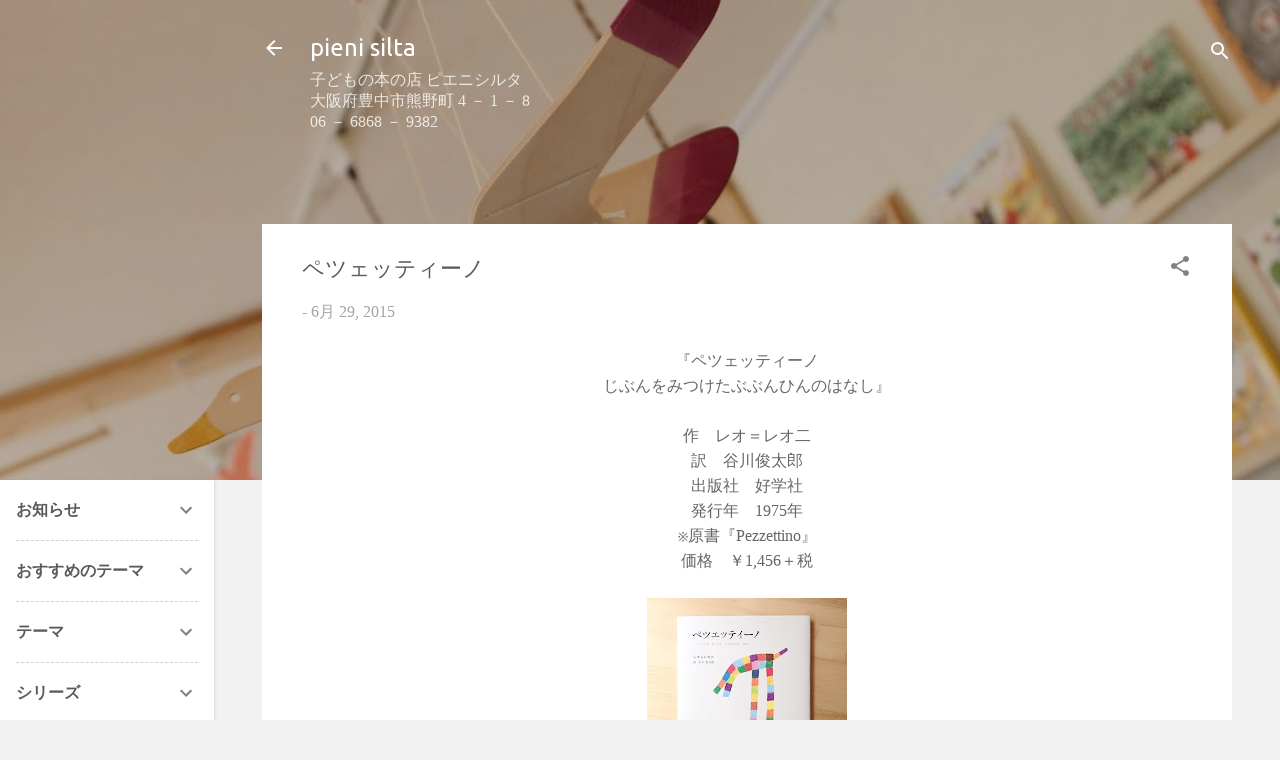

--- FILE ---
content_type: text/html; charset=UTF-8
request_url: https://www.pienisilta.com/2015/06/blog-post_29.html
body_size: 23335
content:
<!DOCTYPE html>
<html dir='ltr' lang='ja'>
<head>
<meta content='width=device-width, initial-scale=1' name='viewport'/>
<title>ペツェッティーノ</title>
<meta content='text/html; charset=UTF-8' http-equiv='Content-Type'/>
<!-- Chrome, Firefox OS and Opera -->
<meta content='#f2f2f2' name='theme-color'/>
<!-- Windows Phone -->
<meta content='#f2f2f2' name='msapplication-navbutton-color'/>
<meta content='blogger' name='generator'/>
<link href='https://www.pienisilta.com/favicon.ico' rel='icon' type='image/x-icon'/>
<link href='http://www.pienisilta.com/2015/06/blog-post_29.html' rel='canonical'/>
<link rel="alternate" type="application/atom+xml" title="pieni silta - Atom" href="https://www.pienisilta.com/feeds/posts/default" />
<link rel="alternate" type="application/rss+xml" title="pieni silta - RSS" href="https://www.pienisilta.com/feeds/posts/default?alt=rss" />
<link rel="service.post" type="application/atom+xml" title="pieni silta - Atom" href="https://www.blogger.com/feeds/2053843318652069149/posts/default" />

<link rel="alternate" type="application/atom+xml" title="pieni silta - Atom" href="https://www.pienisilta.com/feeds/8269780275736043313/comments/default" />
<!--Can't find substitution for tag [blog.ieCssRetrofitLinks]-->
<link href='https://blogger.googleusercontent.com/img/b/R29vZ2xl/AVvXsEjlIzlVtdZARtgtphJcbECbkQuGaQsw_onSpiRieoxwk3obxN0tiTpLJwKDlmP5kisiiv81xd20fw7VMy6A1ghi6YcvMQ5tRyb421t3JpYCMkmTgCUQ6nmEG47-o_Gtn_TtFNvBH113cB9S/s200/%25E3%2583%259A%25E3%2583%2584%25E3%2582%25A7%25E3%2583%2583%25E3%2583%2586%25E3%2582%25A3%25E3%2583%25BC%25E3%2583%258E.JPG' rel='image_src'/>
<meta content='http://www.pienisilta.com/2015/06/blog-post_29.html' property='og:url'/>
<meta content='ペツェッティーノ' property='og:title'/>
<meta content='大阪府豊中市にある、小さな絵本屋pieni silta（ピエニシルタ）です。' property='og:description'/>
<meta content='https://blogger.googleusercontent.com/img/b/R29vZ2xl/AVvXsEjlIzlVtdZARtgtphJcbECbkQuGaQsw_onSpiRieoxwk3obxN0tiTpLJwKDlmP5kisiiv81xd20fw7VMy6A1ghi6YcvMQ5tRyb421t3JpYCMkmTgCUQ6nmEG47-o_Gtn_TtFNvBH113cB9S/w1200-h630-p-k-no-nu/%25E3%2583%259A%25E3%2583%2584%25E3%2582%25A7%25E3%2583%2583%25E3%2583%2586%25E3%2582%25A3%25E3%2583%25BC%25E3%2583%258E.JPG' property='og:image'/>
<style type='text/css'>@font-face{font-family:'Roboto';font-style:italic;font-weight:300;font-stretch:100%;font-display:swap;src:url(//fonts.gstatic.com/s/roboto/v50/KFOKCnqEu92Fr1Mu53ZEC9_Vu3r1gIhOszmOClHrs6ljXfMMLt_QuAX-k3Yi128m0kN2.woff2)format('woff2');unicode-range:U+0460-052F,U+1C80-1C8A,U+20B4,U+2DE0-2DFF,U+A640-A69F,U+FE2E-FE2F;}@font-face{font-family:'Roboto';font-style:italic;font-weight:300;font-stretch:100%;font-display:swap;src:url(//fonts.gstatic.com/s/roboto/v50/KFOKCnqEu92Fr1Mu53ZEC9_Vu3r1gIhOszmOClHrs6ljXfMMLt_QuAz-k3Yi128m0kN2.woff2)format('woff2');unicode-range:U+0301,U+0400-045F,U+0490-0491,U+04B0-04B1,U+2116;}@font-face{font-family:'Roboto';font-style:italic;font-weight:300;font-stretch:100%;font-display:swap;src:url(//fonts.gstatic.com/s/roboto/v50/KFOKCnqEu92Fr1Mu53ZEC9_Vu3r1gIhOszmOClHrs6ljXfMMLt_QuAT-k3Yi128m0kN2.woff2)format('woff2');unicode-range:U+1F00-1FFF;}@font-face{font-family:'Roboto';font-style:italic;font-weight:300;font-stretch:100%;font-display:swap;src:url(//fonts.gstatic.com/s/roboto/v50/KFOKCnqEu92Fr1Mu53ZEC9_Vu3r1gIhOszmOClHrs6ljXfMMLt_QuAv-k3Yi128m0kN2.woff2)format('woff2');unicode-range:U+0370-0377,U+037A-037F,U+0384-038A,U+038C,U+038E-03A1,U+03A3-03FF;}@font-face{font-family:'Roboto';font-style:italic;font-weight:300;font-stretch:100%;font-display:swap;src:url(//fonts.gstatic.com/s/roboto/v50/KFOKCnqEu92Fr1Mu53ZEC9_Vu3r1gIhOszmOClHrs6ljXfMMLt_QuHT-k3Yi128m0kN2.woff2)format('woff2');unicode-range:U+0302-0303,U+0305,U+0307-0308,U+0310,U+0312,U+0315,U+031A,U+0326-0327,U+032C,U+032F-0330,U+0332-0333,U+0338,U+033A,U+0346,U+034D,U+0391-03A1,U+03A3-03A9,U+03B1-03C9,U+03D1,U+03D5-03D6,U+03F0-03F1,U+03F4-03F5,U+2016-2017,U+2034-2038,U+203C,U+2040,U+2043,U+2047,U+2050,U+2057,U+205F,U+2070-2071,U+2074-208E,U+2090-209C,U+20D0-20DC,U+20E1,U+20E5-20EF,U+2100-2112,U+2114-2115,U+2117-2121,U+2123-214F,U+2190,U+2192,U+2194-21AE,U+21B0-21E5,U+21F1-21F2,U+21F4-2211,U+2213-2214,U+2216-22FF,U+2308-230B,U+2310,U+2319,U+231C-2321,U+2336-237A,U+237C,U+2395,U+239B-23B7,U+23D0,U+23DC-23E1,U+2474-2475,U+25AF,U+25B3,U+25B7,U+25BD,U+25C1,U+25CA,U+25CC,U+25FB,U+266D-266F,U+27C0-27FF,U+2900-2AFF,U+2B0E-2B11,U+2B30-2B4C,U+2BFE,U+3030,U+FF5B,U+FF5D,U+1D400-1D7FF,U+1EE00-1EEFF;}@font-face{font-family:'Roboto';font-style:italic;font-weight:300;font-stretch:100%;font-display:swap;src:url(//fonts.gstatic.com/s/roboto/v50/KFOKCnqEu92Fr1Mu53ZEC9_Vu3r1gIhOszmOClHrs6ljXfMMLt_QuGb-k3Yi128m0kN2.woff2)format('woff2');unicode-range:U+0001-000C,U+000E-001F,U+007F-009F,U+20DD-20E0,U+20E2-20E4,U+2150-218F,U+2190,U+2192,U+2194-2199,U+21AF,U+21E6-21F0,U+21F3,U+2218-2219,U+2299,U+22C4-22C6,U+2300-243F,U+2440-244A,U+2460-24FF,U+25A0-27BF,U+2800-28FF,U+2921-2922,U+2981,U+29BF,U+29EB,U+2B00-2BFF,U+4DC0-4DFF,U+FFF9-FFFB,U+10140-1018E,U+10190-1019C,U+101A0,U+101D0-101FD,U+102E0-102FB,U+10E60-10E7E,U+1D2C0-1D2D3,U+1D2E0-1D37F,U+1F000-1F0FF,U+1F100-1F1AD,U+1F1E6-1F1FF,U+1F30D-1F30F,U+1F315,U+1F31C,U+1F31E,U+1F320-1F32C,U+1F336,U+1F378,U+1F37D,U+1F382,U+1F393-1F39F,U+1F3A7-1F3A8,U+1F3AC-1F3AF,U+1F3C2,U+1F3C4-1F3C6,U+1F3CA-1F3CE,U+1F3D4-1F3E0,U+1F3ED,U+1F3F1-1F3F3,U+1F3F5-1F3F7,U+1F408,U+1F415,U+1F41F,U+1F426,U+1F43F,U+1F441-1F442,U+1F444,U+1F446-1F449,U+1F44C-1F44E,U+1F453,U+1F46A,U+1F47D,U+1F4A3,U+1F4B0,U+1F4B3,U+1F4B9,U+1F4BB,U+1F4BF,U+1F4C8-1F4CB,U+1F4D6,U+1F4DA,U+1F4DF,U+1F4E3-1F4E6,U+1F4EA-1F4ED,U+1F4F7,U+1F4F9-1F4FB,U+1F4FD-1F4FE,U+1F503,U+1F507-1F50B,U+1F50D,U+1F512-1F513,U+1F53E-1F54A,U+1F54F-1F5FA,U+1F610,U+1F650-1F67F,U+1F687,U+1F68D,U+1F691,U+1F694,U+1F698,U+1F6AD,U+1F6B2,U+1F6B9-1F6BA,U+1F6BC,U+1F6C6-1F6CF,U+1F6D3-1F6D7,U+1F6E0-1F6EA,U+1F6F0-1F6F3,U+1F6F7-1F6FC,U+1F700-1F7FF,U+1F800-1F80B,U+1F810-1F847,U+1F850-1F859,U+1F860-1F887,U+1F890-1F8AD,U+1F8B0-1F8BB,U+1F8C0-1F8C1,U+1F900-1F90B,U+1F93B,U+1F946,U+1F984,U+1F996,U+1F9E9,U+1FA00-1FA6F,U+1FA70-1FA7C,U+1FA80-1FA89,U+1FA8F-1FAC6,U+1FACE-1FADC,U+1FADF-1FAE9,U+1FAF0-1FAF8,U+1FB00-1FBFF;}@font-face{font-family:'Roboto';font-style:italic;font-weight:300;font-stretch:100%;font-display:swap;src:url(//fonts.gstatic.com/s/roboto/v50/KFOKCnqEu92Fr1Mu53ZEC9_Vu3r1gIhOszmOClHrs6ljXfMMLt_QuAf-k3Yi128m0kN2.woff2)format('woff2');unicode-range:U+0102-0103,U+0110-0111,U+0128-0129,U+0168-0169,U+01A0-01A1,U+01AF-01B0,U+0300-0301,U+0303-0304,U+0308-0309,U+0323,U+0329,U+1EA0-1EF9,U+20AB;}@font-face{font-family:'Roboto';font-style:italic;font-weight:300;font-stretch:100%;font-display:swap;src:url(//fonts.gstatic.com/s/roboto/v50/KFOKCnqEu92Fr1Mu53ZEC9_Vu3r1gIhOszmOClHrs6ljXfMMLt_QuAb-k3Yi128m0kN2.woff2)format('woff2');unicode-range:U+0100-02BA,U+02BD-02C5,U+02C7-02CC,U+02CE-02D7,U+02DD-02FF,U+0304,U+0308,U+0329,U+1D00-1DBF,U+1E00-1E9F,U+1EF2-1EFF,U+2020,U+20A0-20AB,U+20AD-20C0,U+2113,U+2C60-2C7F,U+A720-A7FF;}@font-face{font-family:'Roboto';font-style:italic;font-weight:300;font-stretch:100%;font-display:swap;src:url(//fonts.gstatic.com/s/roboto/v50/KFOKCnqEu92Fr1Mu53ZEC9_Vu3r1gIhOszmOClHrs6ljXfMMLt_QuAj-k3Yi128m0g.woff2)format('woff2');unicode-range:U+0000-00FF,U+0131,U+0152-0153,U+02BB-02BC,U+02C6,U+02DA,U+02DC,U+0304,U+0308,U+0329,U+2000-206F,U+20AC,U+2122,U+2191,U+2193,U+2212,U+2215,U+FEFF,U+FFFD;}@font-face{font-family:'Roboto';font-style:normal;font-weight:400;font-stretch:100%;font-display:swap;src:url(//fonts.gstatic.com/s/roboto/v50/KFOMCnqEu92Fr1ME7kSn66aGLdTylUAMQXC89YmC2DPNWubEbVmZiAr0klQmz24O0g.woff2)format('woff2');unicode-range:U+0460-052F,U+1C80-1C8A,U+20B4,U+2DE0-2DFF,U+A640-A69F,U+FE2E-FE2F;}@font-face{font-family:'Roboto';font-style:normal;font-weight:400;font-stretch:100%;font-display:swap;src:url(//fonts.gstatic.com/s/roboto/v50/KFOMCnqEu92Fr1ME7kSn66aGLdTylUAMQXC89YmC2DPNWubEbVmQiAr0klQmz24O0g.woff2)format('woff2');unicode-range:U+0301,U+0400-045F,U+0490-0491,U+04B0-04B1,U+2116;}@font-face{font-family:'Roboto';font-style:normal;font-weight:400;font-stretch:100%;font-display:swap;src:url(//fonts.gstatic.com/s/roboto/v50/KFOMCnqEu92Fr1ME7kSn66aGLdTylUAMQXC89YmC2DPNWubEbVmYiAr0klQmz24O0g.woff2)format('woff2');unicode-range:U+1F00-1FFF;}@font-face{font-family:'Roboto';font-style:normal;font-weight:400;font-stretch:100%;font-display:swap;src:url(//fonts.gstatic.com/s/roboto/v50/KFOMCnqEu92Fr1ME7kSn66aGLdTylUAMQXC89YmC2DPNWubEbVmXiAr0klQmz24O0g.woff2)format('woff2');unicode-range:U+0370-0377,U+037A-037F,U+0384-038A,U+038C,U+038E-03A1,U+03A3-03FF;}@font-face{font-family:'Roboto';font-style:normal;font-weight:400;font-stretch:100%;font-display:swap;src:url(//fonts.gstatic.com/s/roboto/v50/KFOMCnqEu92Fr1ME7kSn66aGLdTylUAMQXC89YmC2DPNWubEbVnoiAr0klQmz24O0g.woff2)format('woff2');unicode-range:U+0302-0303,U+0305,U+0307-0308,U+0310,U+0312,U+0315,U+031A,U+0326-0327,U+032C,U+032F-0330,U+0332-0333,U+0338,U+033A,U+0346,U+034D,U+0391-03A1,U+03A3-03A9,U+03B1-03C9,U+03D1,U+03D5-03D6,U+03F0-03F1,U+03F4-03F5,U+2016-2017,U+2034-2038,U+203C,U+2040,U+2043,U+2047,U+2050,U+2057,U+205F,U+2070-2071,U+2074-208E,U+2090-209C,U+20D0-20DC,U+20E1,U+20E5-20EF,U+2100-2112,U+2114-2115,U+2117-2121,U+2123-214F,U+2190,U+2192,U+2194-21AE,U+21B0-21E5,U+21F1-21F2,U+21F4-2211,U+2213-2214,U+2216-22FF,U+2308-230B,U+2310,U+2319,U+231C-2321,U+2336-237A,U+237C,U+2395,U+239B-23B7,U+23D0,U+23DC-23E1,U+2474-2475,U+25AF,U+25B3,U+25B7,U+25BD,U+25C1,U+25CA,U+25CC,U+25FB,U+266D-266F,U+27C0-27FF,U+2900-2AFF,U+2B0E-2B11,U+2B30-2B4C,U+2BFE,U+3030,U+FF5B,U+FF5D,U+1D400-1D7FF,U+1EE00-1EEFF;}@font-face{font-family:'Roboto';font-style:normal;font-weight:400;font-stretch:100%;font-display:swap;src:url(//fonts.gstatic.com/s/roboto/v50/KFOMCnqEu92Fr1ME7kSn66aGLdTylUAMQXC89YmC2DPNWubEbVn6iAr0klQmz24O0g.woff2)format('woff2');unicode-range:U+0001-000C,U+000E-001F,U+007F-009F,U+20DD-20E0,U+20E2-20E4,U+2150-218F,U+2190,U+2192,U+2194-2199,U+21AF,U+21E6-21F0,U+21F3,U+2218-2219,U+2299,U+22C4-22C6,U+2300-243F,U+2440-244A,U+2460-24FF,U+25A0-27BF,U+2800-28FF,U+2921-2922,U+2981,U+29BF,U+29EB,U+2B00-2BFF,U+4DC0-4DFF,U+FFF9-FFFB,U+10140-1018E,U+10190-1019C,U+101A0,U+101D0-101FD,U+102E0-102FB,U+10E60-10E7E,U+1D2C0-1D2D3,U+1D2E0-1D37F,U+1F000-1F0FF,U+1F100-1F1AD,U+1F1E6-1F1FF,U+1F30D-1F30F,U+1F315,U+1F31C,U+1F31E,U+1F320-1F32C,U+1F336,U+1F378,U+1F37D,U+1F382,U+1F393-1F39F,U+1F3A7-1F3A8,U+1F3AC-1F3AF,U+1F3C2,U+1F3C4-1F3C6,U+1F3CA-1F3CE,U+1F3D4-1F3E0,U+1F3ED,U+1F3F1-1F3F3,U+1F3F5-1F3F7,U+1F408,U+1F415,U+1F41F,U+1F426,U+1F43F,U+1F441-1F442,U+1F444,U+1F446-1F449,U+1F44C-1F44E,U+1F453,U+1F46A,U+1F47D,U+1F4A3,U+1F4B0,U+1F4B3,U+1F4B9,U+1F4BB,U+1F4BF,U+1F4C8-1F4CB,U+1F4D6,U+1F4DA,U+1F4DF,U+1F4E3-1F4E6,U+1F4EA-1F4ED,U+1F4F7,U+1F4F9-1F4FB,U+1F4FD-1F4FE,U+1F503,U+1F507-1F50B,U+1F50D,U+1F512-1F513,U+1F53E-1F54A,U+1F54F-1F5FA,U+1F610,U+1F650-1F67F,U+1F687,U+1F68D,U+1F691,U+1F694,U+1F698,U+1F6AD,U+1F6B2,U+1F6B9-1F6BA,U+1F6BC,U+1F6C6-1F6CF,U+1F6D3-1F6D7,U+1F6E0-1F6EA,U+1F6F0-1F6F3,U+1F6F7-1F6FC,U+1F700-1F7FF,U+1F800-1F80B,U+1F810-1F847,U+1F850-1F859,U+1F860-1F887,U+1F890-1F8AD,U+1F8B0-1F8BB,U+1F8C0-1F8C1,U+1F900-1F90B,U+1F93B,U+1F946,U+1F984,U+1F996,U+1F9E9,U+1FA00-1FA6F,U+1FA70-1FA7C,U+1FA80-1FA89,U+1FA8F-1FAC6,U+1FACE-1FADC,U+1FADF-1FAE9,U+1FAF0-1FAF8,U+1FB00-1FBFF;}@font-face{font-family:'Roboto';font-style:normal;font-weight:400;font-stretch:100%;font-display:swap;src:url(//fonts.gstatic.com/s/roboto/v50/KFOMCnqEu92Fr1ME7kSn66aGLdTylUAMQXC89YmC2DPNWubEbVmbiAr0klQmz24O0g.woff2)format('woff2');unicode-range:U+0102-0103,U+0110-0111,U+0128-0129,U+0168-0169,U+01A0-01A1,U+01AF-01B0,U+0300-0301,U+0303-0304,U+0308-0309,U+0323,U+0329,U+1EA0-1EF9,U+20AB;}@font-face{font-family:'Roboto';font-style:normal;font-weight:400;font-stretch:100%;font-display:swap;src:url(//fonts.gstatic.com/s/roboto/v50/KFOMCnqEu92Fr1ME7kSn66aGLdTylUAMQXC89YmC2DPNWubEbVmaiAr0klQmz24O0g.woff2)format('woff2');unicode-range:U+0100-02BA,U+02BD-02C5,U+02C7-02CC,U+02CE-02D7,U+02DD-02FF,U+0304,U+0308,U+0329,U+1D00-1DBF,U+1E00-1E9F,U+1EF2-1EFF,U+2020,U+20A0-20AB,U+20AD-20C0,U+2113,U+2C60-2C7F,U+A720-A7FF;}@font-face{font-family:'Roboto';font-style:normal;font-weight:400;font-stretch:100%;font-display:swap;src:url(//fonts.gstatic.com/s/roboto/v50/KFOMCnqEu92Fr1ME7kSn66aGLdTylUAMQXC89YmC2DPNWubEbVmUiAr0klQmz24.woff2)format('woff2');unicode-range:U+0000-00FF,U+0131,U+0152-0153,U+02BB-02BC,U+02C6,U+02DA,U+02DC,U+0304,U+0308,U+0329,U+2000-206F,U+20AC,U+2122,U+2191,U+2193,U+2212,U+2215,U+FEFF,U+FFFD;}@font-face{font-family:'Ubuntu';font-style:normal;font-weight:400;font-display:swap;src:url(//fonts.gstatic.com/s/ubuntu/v21/4iCs6KVjbNBYlgoKcg72nU6AF7xm.woff2)format('woff2');unicode-range:U+0460-052F,U+1C80-1C8A,U+20B4,U+2DE0-2DFF,U+A640-A69F,U+FE2E-FE2F;}@font-face{font-family:'Ubuntu';font-style:normal;font-weight:400;font-display:swap;src:url(//fonts.gstatic.com/s/ubuntu/v21/4iCs6KVjbNBYlgoKew72nU6AF7xm.woff2)format('woff2');unicode-range:U+0301,U+0400-045F,U+0490-0491,U+04B0-04B1,U+2116;}@font-face{font-family:'Ubuntu';font-style:normal;font-weight:400;font-display:swap;src:url(//fonts.gstatic.com/s/ubuntu/v21/4iCs6KVjbNBYlgoKcw72nU6AF7xm.woff2)format('woff2');unicode-range:U+1F00-1FFF;}@font-face{font-family:'Ubuntu';font-style:normal;font-weight:400;font-display:swap;src:url(//fonts.gstatic.com/s/ubuntu/v21/4iCs6KVjbNBYlgoKfA72nU6AF7xm.woff2)format('woff2');unicode-range:U+0370-0377,U+037A-037F,U+0384-038A,U+038C,U+038E-03A1,U+03A3-03FF;}@font-face{font-family:'Ubuntu';font-style:normal;font-weight:400;font-display:swap;src:url(//fonts.gstatic.com/s/ubuntu/v21/4iCs6KVjbNBYlgoKcQ72nU6AF7xm.woff2)format('woff2');unicode-range:U+0100-02BA,U+02BD-02C5,U+02C7-02CC,U+02CE-02D7,U+02DD-02FF,U+0304,U+0308,U+0329,U+1D00-1DBF,U+1E00-1E9F,U+1EF2-1EFF,U+2020,U+20A0-20AB,U+20AD-20C0,U+2113,U+2C60-2C7F,U+A720-A7FF;}@font-face{font-family:'Ubuntu';font-style:normal;font-weight:400;font-display:swap;src:url(//fonts.gstatic.com/s/ubuntu/v21/4iCs6KVjbNBYlgoKfw72nU6AFw.woff2)format('woff2');unicode-range:U+0000-00FF,U+0131,U+0152-0153,U+02BB-02BC,U+02C6,U+02DA,U+02DC,U+0304,U+0308,U+0329,U+2000-206F,U+20AC,U+2122,U+2191,U+2193,U+2212,U+2215,U+FEFF,U+FFFD;}</style>
<style id='page-skin-1' type='text/css'><!--
/*! normalize.css v3.0.1 | MIT License | git.io/normalize */html{font-family:sans-serif;-ms-text-size-adjust:100%;-webkit-text-size-adjust:100%}body{margin:0}article,aside,details,figcaption,figure,footer,header,hgroup,main,nav,section,summary{display:block}audio,canvas,progress,video{display:inline-block;vertical-align:baseline}audio:not([controls]){display:none;height:0}[hidden],template{display:none}a{background:transparent}a:active,a:hover{outline:0}abbr[title]{border-bottom:1px dotted}b,strong{font-weight:bold}dfn{font-style:italic}h1{font-size:2em;margin:.67em 0}mark{background:#ff0;color:#000}small{font-size:80%}sub,sup{font-size:75%;line-height:0;position:relative;vertical-align:baseline}sup{top:-0.5em}sub{bottom:-0.25em}img{border:0}svg:not(:root){overflow:hidden}figure{margin:1em 40px}hr{-moz-box-sizing:content-box;box-sizing:content-box;height:0}pre{overflow:auto}code,kbd,pre,samp{font-family:monospace,monospace;font-size:1em}button,input,optgroup,select,textarea{color:inherit;font:inherit;margin:0}button{overflow:visible}button,select{text-transform:none}button,html input[type="button"],input[type="reset"],input[type="submit"]{-webkit-appearance:button;cursor:pointer}button[disabled],html input[disabled]{cursor:default}button::-moz-focus-inner,input::-moz-focus-inner{border:0;padding:0}input{line-height:normal}input[type="checkbox"],input[type="radio"]{box-sizing:border-box;padding:0}input[type="number"]::-webkit-inner-spin-button,input[type="number"]::-webkit-outer-spin-button{height:auto}input[type="search"]{-webkit-appearance:textfield;-moz-box-sizing:content-box;-webkit-box-sizing:content-box;box-sizing:content-box}input[type="search"]::-webkit-search-cancel-button,input[type="search"]::-webkit-search-decoration{-webkit-appearance:none}fieldset{border:1px solid #c0c0c0;margin:0 2px;padding:.35em .625em .75em}legend{border:0;padding:0}textarea{overflow:auto}optgroup{font-weight:bold}table{border-collapse:collapse;border-spacing:0}td,th{padding:0}
/*!************************************************
* Blogger Template Style
* Name: Contempo
**************************************************/
body{
overflow-wrap:break-word;
word-break:break-word;
word-wrap:break-word
}
.hidden{
display:none
}
.invisible{
visibility:hidden
}
.container::after,.float-container::after{
clear:both;
content:"";
display:table
}
.clearboth{
clear:both
}
#comments .comment .comment-actions,.subscribe-popup .FollowByEmail .follow-by-email-submit,.widget.Profile .profile-link,.widget.Profile .profile-link.visit-profile{
background:0 0;
border:0;
box-shadow:none;
color:#369af4;
cursor:pointer;
font-size:14px;
font-weight:700;
outline:0;
text-decoration:none;
text-transform:uppercase;
width:auto
}
.dim-overlay{
background-color:rgba(0,0,0,.54);
height:100vh;
left:0;
position:fixed;
top:0;
width:100%
}
#sharing-dim-overlay{
background-color:transparent
}
input::-ms-clear{
display:none
}
.blogger-logo,.svg-icon-24.blogger-logo{
fill:#ff9800;
opacity:1
}
.loading-spinner-large{
-webkit-animation:mspin-rotate 1.568s infinite linear;
animation:mspin-rotate 1.568s infinite linear;
height:48px;
overflow:hidden;
position:absolute;
width:48px;
z-index:200
}
.loading-spinner-large>div{
-webkit-animation:mspin-revrot 5332ms infinite steps(4);
animation:mspin-revrot 5332ms infinite steps(4)
}
.loading-spinner-large>div>div{
-webkit-animation:mspin-singlecolor-large-film 1333ms infinite steps(81);
animation:mspin-singlecolor-large-film 1333ms infinite steps(81);
background-size:100%;
height:48px;
width:3888px
}
.mspin-black-large>div>div,.mspin-grey_54-large>div>div{
background-image:url(https://www.blogblog.com/indie/mspin_black_large.svg)
}
.mspin-white-large>div>div{
background-image:url(https://www.blogblog.com/indie/mspin_white_large.svg)
}
.mspin-grey_54-large{
opacity:.54
}
@-webkit-keyframes mspin-singlecolor-large-film{
from{
-webkit-transform:translateX(0);
transform:translateX(0)
}
to{
-webkit-transform:translateX(-3888px);
transform:translateX(-3888px)
}
}
@keyframes mspin-singlecolor-large-film{
from{
-webkit-transform:translateX(0);
transform:translateX(0)
}
to{
-webkit-transform:translateX(-3888px);
transform:translateX(-3888px)
}
}
@-webkit-keyframes mspin-rotate{
from{
-webkit-transform:rotate(0);
transform:rotate(0)
}
to{
-webkit-transform:rotate(360deg);
transform:rotate(360deg)
}
}
@keyframes mspin-rotate{
from{
-webkit-transform:rotate(0);
transform:rotate(0)
}
to{
-webkit-transform:rotate(360deg);
transform:rotate(360deg)
}
}
@-webkit-keyframes mspin-revrot{
from{
-webkit-transform:rotate(0);
transform:rotate(0)
}
to{
-webkit-transform:rotate(-360deg);
transform:rotate(-360deg)
}
}
@keyframes mspin-revrot{
from{
-webkit-transform:rotate(0);
transform:rotate(0)
}
to{
-webkit-transform:rotate(-360deg);
transform:rotate(-360deg)
}
}
.skip-navigation{
background-color:#fff;
box-sizing:border-box;
color:#000;
display:block;
height:0;
left:0;
line-height:50px;
overflow:hidden;
padding-top:0;
position:fixed;
text-align:center;
top:0;
-webkit-transition:box-shadow .3s,height .3s,padding-top .3s;
transition:box-shadow .3s,height .3s,padding-top .3s;
width:100%;
z-index:900
}
.skip-navigation:focus{
box-shadow:0 4px 5px 0 rgba(0,0,0,.14),0 1px 10px 0 rgba(0,0,0,.12),0 2px 4px -1px rgba(0,0,0,.2);
height:50px
}
#main{
outline:0
}
.main-heading{
position:absolute;
clip:rect(1px,1px,1px,1px);
padding:0;
border:0;
height:1px;
width:1px;
overflow:hidden
}
.Attribution{
margin-top:1em;
text-align:center
}
.Attribution .blogger img,.Attribution .blogger svg{
vertical-align:bottom
}
.Attribution .blogger img{
margin-right:.5em
}
.Attribution div{
line-height:24px;
margin-top:.5em
}
.Attribution .copyright,.Attribution .image-attribution{
font-size:.7em;
margin-top:1.5em
}
.BLOG_mobile_video_class{
display:none
}
.bg-photo{
background-attachment:scroll!important
}
body .CSS_LIGHTBOX{
z-index:900
}
.extendable .show-less,.extendable .show-more{
border-color:#369af4;
color:#369af4;
margin-top:8px
}
.extendable .show-less.hidden,.extendable .show-more.hidden{
display:none
}
.inline-ad{
display:none;
max-width:100%;
overflow:hidden
}
.adsbygoogle{
display:block
}
#cookieChoiceInfo{
bottom:0;
top:auto
}
iframe.b-hbp-video{
border:0
}
.post-body img{
max-width:100%
}
.post-body iframe{
max-width:100%
}
.post-body a[imageanchor="1"]{
display:inline-block
}
.byline{
margin-right:1em
}
.byline:last-child{
margin-right:0
}
.link-copied-dialog{
max-width:520px;
outline:0
}
.link-copied-dialog .modal-dialog-buttons{
margin-top:8px
}
.link-copied-dialog .goog-buttonset-default{
background:0 0;
border:0
}
.link-copied-dialog .goog-buttonset-default:focus{
outline:0
}
.paging-control-container{
margin-bottom:16px
}
.paging-control-container .paging-control{
display:inline-block
}
.paging-control-container .comment-range-text::after,.paging-control-container .paging-control{
color:#369af4
}
.paging-control-container .comment-range-text,.paging-control-container .paging-control{
margin-right:8px
}
.paging-control-container .comment-range-text::after,.paging-control-container .paging-control::after{
content:"\b7";
cursor:default;
padding-left:8px;
pointer-events:none
}
.paging-control-container .comment-range-text:last-child::after,.paging-control-container .paging-control:last-child::after{
content:none
}
.byline.reactions iframe{
height:20px
}
.b-notification{
color:#000;
background-color:#fff;
border-bottom:solid 1px #000;
box-sizing:border-box;
padding:16px 32px;
text-align:center
}
.b-notification.visible{
-webkit-transition:margin-top .3s cubic-bezier(.4,0,.2,1);
transition:margin-top .3s cubic-bezier(.4,0,.2,1)
}
.b-notification.invisible{
position:absolute
}
.b-notification-close{
position:absolute;
right:8px;
top:8px
}
.no-posts-message{
line-height:40px;
text-align:center
}
@media screen and (max-width:800px){
body.item-view .post-body a[imageanchor="1"][style*="float: left;"],body.item-view .post-body a[imageanchor="1"][style*="float: right;"]{
float:none!important;
clear:none!important
}
body.item-view .post-body a[imageanchor="1"] img{
display:block;
height:auto;
margin:0 auto
}
body.item-view .post-body>.separator:first-child>a[imageanchor="1"]:first-child{
margin-top:20px
}
.post-body a[imageanchor]{
display:block
}
body.item-view .post-body a[imageanchor="1"]{
margin-left:0!important;
margin-right:0!important
}
body.item-view .post-body a[imageanchor="1"]+a[imageanchor="1"]{
margin-top:16px
}
}
.item-control{
display:none
}
#comments{
border-top:1px dashed rgba(0,0,0,.54);
margin-top:20px;
padding:20px
}
#comments .comment-thread ol{
margin:0;
padding-left:0;
padding-left:0
}
#comments .comment .comment-replybox-single,#comments .comment-thread .comment-replies{
margin-left:60px
}
#comments .comment-thread .thread-count{
display:none
}
#comments .comment{
list-style-type:none;
padding:0 0 30px;
position:relative
}
#comments .comment .comment{
padding-bottom:8px
}
.comment .avatar-image-container{
position:absolute
}
.comment .avatar-image-container img{
border-radius:50%
}
.avatar-image-container svg,.comment .avatar-image-container .avatar-icon{
border-radius:50%;
border:solid 1px #808080;
box-sizing:border-box;
fill:#808080;
height:35px;
margin:0;
padding:7px;
width:35px
}
.comment .comment-block{
margin-top:10px;
margin-left:60px;
padding-bottom:0
}
#comments .comment-author-header-wrapper{
margin-left:40px
}
#comments .comment .thread-expanded .comment-block{
padding-bottom:20px
}
#comments .comment .comment-header .user,#comments .comment .comment-header .user a{
color:#5a5a5a;
font-style:normal;
font-weight:700
}
#comments .comment .comment-actions{
bottom:0;
margin-bottom:15px;
position:absolute
}
#comments .comment .comment-actions>*{
margin-right:8px
}
#comments .comment .comment-header .datetime{
bottom:0;
color:rgba(90,90,90,.54);
display:inline-block;
font-size:13px;
font-style:italic;
margin-left:8px
}
#comments .comment .comment-footer .comment-timestamp a,#comments .comment .comment-header .datetime a{
color:rgba(90,90,90,.54)
}
#comments .comment .comment-content,.comment .comment-body{
margin-top:12px;
word-break:break-word
}
.comment-body{
margin-bottom:12px
}
#comments.embed[data-num-comments="0"]{
border:0;
margin-top:0;
padding-top:0
}
#comments.embed[data-num-comments="0"] #comment-post-message,#comments.embed[data-num-comments="0"] div.comment-form>p,#comments.embed[data-num-comments="0"] p.comment-footer{
display:none
}
#comment-editor-src{
display:none
}
.comments .comments-content .loadmore.loaded{
max-height:0;
opacity:0;
overflow:hidden
}
.extendable .remaining-items{
height:0;
overflow:hidden;
-webkit-transition:height .3s cubic-bezier(.4,0,.2,1);
transition:height .3s cubic-bezier(.4,0,.2,1)
}
.extendable .remaining-items.expanded{
height:auto
}
.svg-icon-24,.svg-icon-24-button{
cursor:pointer;
height:24px;
width:24px;
min-width:24px
}
.touch-icon{
margin:-12px;
padding:12px
}
.touch-icon:active,.touch-icon:focus{
background-color:rgba(153,153,153,.4);
border-radius:50%
}
svg:not(:root).touch-icon{
overflow:visible
}
html[dir=rtl] .rtl-reversible-icon{
-webkit-transform:scaleX(-1);
-ms-transform:scaleX(-1);
transform:scaleX(-1)
}
.svg-icon-24-button,.touch-icon-button{
background:0 0;
border:0;
margin:0;
outline:0;
padding:0
}
.touch-icon-button .touch-icon:active,.touch-icon-button .touch-icon:focus{
background-color:transparent
}
.touch-icon-button:active .touch-icon,.touch-icon-button:focus .touch-icon{
background-color:rgba(153,153,153,.4);
border-radius:50%
}
.Profile .default-avatar-wrapper .avatar-icon{
border-radius:50%;
border:solid 1px #808080;
box-sizing:border-box;
fill:#808080;
margin:0
}
.Profile .individual .default-avatar-wrapper .avatar-icon{
padding:25px
}
.Profile .individual .avatar-icon,.Profile .individual .profile-img{
height:120px;
width:120px
}
.Profile .team .default-avatar-wrapper .avatar-icon{
padding:8px
}
.Profile .team .avatar-icon,.Profile .team .default-avatar-wrapper,.Profile .team .profile-img{
height:40px;
width:40px
}
.snippet-container{
margin:0;
position:relative;
overflow:hidden
}
.snippet-fade{
bottom:0;
box-sizing:border-box;
position:absolute;
width:96px
}
.snippet-fade{
right:0
}
.snippet-fade:after{
content:"\2026"
}
.snippet-fade:after{
float:right
}
.post-bottom{
-webkit-box-align:center;
-webkit-align-items:center;
-ms-flex-align:center;
align-items:center;
display:-webkit-box;
display:-webkit-flex;
display:-ms-flexbox;
display:flex;
-webkit-flex-wrap:wrap;
-ms-flex-wrap:wrap;
flex-wrap:wrap
}
.post-footer{
-webkit-box-flex:1;
-webkit-flex:1 1 auto;
-ms-flex:1 1 auto;
flex:1 1 auto;
-webkit-flex-wrap:wrap;
-ms-flex-wrap:wrap;
flex-wrap:wrap;
-webkit-box-ordinal-group:2;
-webkit-order:1;
-ms-flex-order:1;
order:1
}
.post-footer>*{
-webkit-box-flex:0;
-webkit-flex:0 1 auto;
-ms-flex:0 1 auto;
flex:0 1 auto
}
.post-footer .byline:last-child{
margin-right:1em
}
.jump-link{
-webkit-box-flex:0;
-webkit-flex:0 0 auto;
-ms-flex:0 0 auto;
flex:0 0 auto;
-webkit-box-ordinal-group:3;
-webkit-order:2;
-ms-flex-order:2;
order:2
}
.centered-top-container.sticky{
left:0;
position:fixed;
right:0;
top:0;
width:auto;
z-index:50;
-webkit-transition-property:opacity,-webkit-transform;
transition-property:opacity,-webkit-transform;
transition-property:transform,opacity;
transition-property:transform,opacity,-webkit-transform;
-webkit-transition-duration:.2s;
transition-duration:.2s;
-webkit-transition-timing-function:cubic-bezier(.4,0,.2,1);
transition-timing-function:cubic-bezier(.4,0,.2,1)
}
.centered-top-placeholder{
display:none
}
.collapsed-header .centered-top-placeholder{
display:block
}
.centered-top-container .Header .replaced h1,.centered-top-placeholder .Header .replaced h1{
display:none
}
.centered-top-container.sticky .Header .replaced h1{
display:block
}
.centered-top-container.sticky .Header .header-widget{
background:0 0
}
.centered-top-container.sticky .Header .header-image-wrapper{
display:none
}
.centered-top-container img,.centered-top-placeholder img{
max-width:100%
}
.collapsible{
-webkit-transition:height .3s cubic-bezier(.4,0,.2,1);
transition:height .3s cubic-bezier(.4,0,.2,1)
}
.collapsible,.collapsible>summary{
display:block;
overflow:hidden
}
.collapsible>:not(summary){
display:none
}
.collapsible[open]>:not(summary){
display:block
}
.collapsible:focus,.collapsible>summary:focus{
outline:0
}
.collapsible>summary{
cursor:pointer;
display:block;
padding:0
}
.collapsible:focus>summary,.collapsible>summary:focus{
background-color:transparent
}
.collapsible>summary::-webkit-details-marker{
display:none
}
.collapsible-title{
-webkit-box-align:center;
-webkit-align-items:center;
-ms-flex-align:center;
align-items:center;
display:-webkit-box;
display:-webkit-flex;
display:-ms-flexbox;
display:flex
}
.collapsible-title .title{
-webkit-box-flex:1;
-webkit-flex:1 1 auto;
-ms-flex:1 1 auto;
flex:1 1 auto;
-webkit-box-ordinal-group:1;
-webkit-order:0;
-ms-flex-order:0;
order:0;
overflow:hidden;
text-overflow:ellipsis;
white-space:nowrap
}
.collapsible-title .chevron-down,.collapsible[open] .collapsible-title .chevron-up{
display:block
}
.collapsible-title .chevron-up,.collapsible[open] .collapsible-title .chevron-down{
display:none
}
.flat-button{
cursor:pointer;
display:inline-block;
font-weight:700;
text-transform:uppercase;
border-radius:2px;
padding:8px;
margin:-8px
}
.flat-icon-button{
background:0 0;
border:0;
margin:0;
outline:0;
padding:0;
margin:-12px;
padding:12px;
cursor:pointer;
box-sizing:content-box;
display:inline-block;
line-height:0
}
.flat-icon-button,.flat-icon-button .splash-wrapper{
border-radius:50%
}
.flat-icon-button .splash.animate{
-webkit-animation-duration:.3s;
animation-duration:.3s
}
.overflowable-container{
max-height:47.2px;
overflow:hidden;
position:relative
}
.overflow-button{
cursor:pointer
}
#overflowable-dim-overlay{
background:0 0
}
.overflow-popup{
box-shadow:0 2px 2px 0 rgba(0,0,0,.14),0 3px 1px -2px rgba(0,0,0,.2),0 1px 5px 0 rgba(0,0,0,.12);
background-color:#ffffff;
left:0;
max-width:calc(100% - 32px);
position:absolute;
top:0;
visibility:hidden;
z-index:101
}
.overflow-popup ul{
list-style:none
}
.overflow-popup .tabs li,.overflow-popup li{
display:block;
height:auto
}
.overflow-popup .tabs li{
padding-left:0;
padding-right:0
}
.overflow-button.hidden,.overflow-popup .tabs li.hidden,.overflow-popup li.hidden{
display:none
}
.pill-button{
background:0 0;
border:1px solid;
border-radius:12px;
cursor:pointer;
display:inline-block;
padding:4px 16px;
text-transform:uppercase
}
.ripple{
position:relative
}
.ripple>*{
z-index:1
}
.splash-wrapper{
bottom:0;
left:0;
overflow:hidden;
pointer-events:none;
position:absolute;
right:0;
top:0;
z-index:0
}
.splash{
background:#ccc;
border-radius:100%;
display:block;
opacity:.6;
position:absolute;
-webkit-transform:scale(0);
-ms-transform:scale(0);
transform:scale(0)
}
.splash.animate{
-webkit-animation:ripple-effect .4s linear;
animation:ripple-effect .4s linear
}
@-webkit-keyframes ripple-effect{
100%{
opacity:0;
-webkit-transform:scale(2.5);
transform:scale(2.5)
}
}
@keyframes ripple-effect{
100%{
opacity:0;
-webkit-transform:scale(2.5);
transform:scale(2.5)
}
}
.search{
display:-webkit-box;
display:-webkit-flex;
display:-ms-flexbox;
display:flex;
line-height:24px;
width:24px
}
.search.focused{
width:100%
}
.search.focused .section{
width:100%
}
.search form{
z-index:101
}
.search h3{
display:none
}
.search form{
display:-webkit-box;
display:-webkit-flex;
display:-ms-flexbox;
display:flex;
-webkit-box-flex:1;
-webkit-flex:1 0 0;
-ms-flex:1 0 0px;
flex:1 0 0;
border-bottom:solid 1px transparent;
padding-bottom:8px
}
.search form>*{
display:none
}
.search.focused form>*{
display:block
}
.search .search-input label{
display:none
}
.centered-top-placeholder.cloned .search form{
z-index:30
}
.search.focused form{
border-color:#ffffff;
position:relative;
width:auto
}
.collapsed-header .centered-top-container .search.focused form{
border-bottom-color:transparent
}
.search-expand{
-webkit-box-flex:0;
-webkit-flex:0 0 auto;
-ms-flex:0 0 auto;
flex:0 0 auto
}
.search-expand-text{
display:none
}
.search-close{
display:inline;
vertical-align:middle
}
.search-input{
-webkit-box-flex:1;
-webkit-flex:1 0 1px;
-ms-flex:1 0 1px;
flex:1 0 1px
}
.search-input input{
background:0 0;
border:0;
box-sizing:border-box;
color:#ffffff;
display:inline-block;
outline:0;
width:calc(100% - 48px)
}
.search-input input.no-cursor{
color:transparent;
text-shadow:0 0 0 #ffffff
}
.collapsed-header .centered-top-container .search-action,.collapsed-header .centered-top-container .search-input input{
color:#5a5a5a
}
.collapsed-header .centered-top-container .search-input input.no-cursor{
color:transparent;
text-shadow:0 0 0 #5a5a5a
}
.collapsed-header .centered-top-container .search-input input.no-cursor:focus,.search-input input.no-cursor:focus{
outline:0
}
.search-focused>*{
visibility:hidden
}
.search-focused .search,.search-focused .search-icon{
visibility:visible
}
.search.focused .search-action{
display:block
}
.search.focused .search-action:disabled{
opacity:.3
}
.widget.Sharing .sharing-button{
display:none
}
.widget.Sharing .sharing-buttons li{
padding:0
}
.widget.Sharing .sharing-buttons li span{
display:none
}
.post-share-buttons{
position:relative
}
.centered-bottom .share-buttons .svg-icon-24,.share-buttons .svg-icon-24{
fill:#212121
}
.sharing-open.touch-icon-button:active .touch-icon,.sharing-open.touch-icon-button:focus .touch-icon{
background-color:transparent
}
.share-buttons{
background-color:#ffffff;
border-radius:2px;
box-shadow:0 2px 2px 0 rgba(0,0,0,.14),0 3px 1px -2px rgba(0,0,0,.2),0 1px 5px 0 rgba(0,0,0,.12);
color:#212121;
list-style:none;
margin:0;
padding:8px 0;
position:absolute;
top:-11px;
min-width:200px;
z-index:101
}
.share-buttons.hidden{
display:none
}
.sharing-button{
background:0 0;
border:0;
margin:0;
outline:0;
padding:0;
cursor:pointer
}
.share-buttons li{
margin:0;
height:48px
}
.share-buttons li:last-child{
margin-bottom:0
}
.share-buttons li .sharing-platform-button{
box-sizing:border-box;
cursor:pointer;
display:block;
height:100%;
margin-bottom:0;
padding:0 16px;
position:relative;
width:100%
}
.share-buttons li .sharing-platform-button:focus,.share-buttons li .sharing-platform-button:hover{
background-color:rgba(128,128,128,.1);
outline:0
}
.share-buttons li svg[class*=" sharing-"],.share-buttons li svg[class^=sharing-]{
position:absolute;
top:10px
}
.share-buttons li span.sharing-platform-button{
position:relative;
top:0
}
.share-buttons li .platform-sharing-text{
display:block;
font-size:16px;
line-height:48px;
white-space:nowrap
}
.share-buttons li .platform-sharing-text{
margin-left:56px
}
.sidebar-container{
background-color:#ffffff;
max-width:214px;
overflow-y:auto;
-webkit-transition-property:-webkit-transform;
transition-property:-webkit-transform;
transition-property:transform;
transition-property:transform,-webkit-transform;
-webkit-transition-duration:.3s;
transition-duration:.3s;
-webkit-transition-timing-function:cubic-bezier(0,0,.2,1);
transition-timing-function:cubic-bezier(0,0,.2,1);
width:214px;
z-index:101;
-webkit-overflow-scrolling:touch
}
.sidebar-container .navigation{
line-height:0;
padding:16px
}
.sidebar-container .sidebar-back{
cursor:pointer
}
.sidebar-container .widget{
background:0 0;
margin:0 16px;
padding:16px 0
}
.sidebar-container .widget .title{
color:#5a5a5a;
margin:0
}
.sidebar-container .widget ul{
list-style:none;
margin:0;
padding:0
}
.sidebar-container .widget ul ul{
margin-left:1em
}
.sidebar-container .widget li{
font-size:16px;
line-height:normal
}
.sidebar-container .widget+.widget{
border-top:1px dashed #d1d1d1
}
.BlogArchive li{
margin:16px 0
}
.BlogArchive li:last-child{
margin-bottom:0
}
.Label li a{
display:inline-block
}
.BlogArchive .post-count,.Label .label-count{
float:right;
margin-left:.25em
}
.BlogArchive .post-count::before,.Label .label-count::before{
content:"("
}
.BlogArchive .post-count::after,.Label .label-count::after{
content:")"
}
.widget.Translate .skiptranslate>div{
display:block!important
}
.widget.Profile .profile-link{
display:-webkit-box;
display:-webkit-flex;
display:-ms-flexbox;
display:flex
}
.widget.Profile .team-member .default-avatar-wrapper,.widget.Profile .team-member .profile-img{
-webkit-box-flex:0;
-webkit-flex:0 0 auto;
-ms-flex:0 0 auto;
flex:0 0 auto;
margin-right:1em
}
.widget.Profile .individual .profile-link{
-webkit-box-orient:vertical;
-webkit-box-direction:normal;
-webkit-flex-direction:column;
-ms-flex-direction:column;
flex-direction:column
}
.widget.Profile .team .profile-link .profile-name{
-webkit-align-self:center;
-ms-flex-item-align:center;
align-self:center;
display:block;
-webkit-box-flex:1;
-webkit-flex:1 1 auto;
-ms-flex:1 1 auto;
flex:1 1 auto
}
.dim-overlay{
background-color:rgba(0,0,0,.54);
z-index:100
}
body.sidebar-visible{
overflow-y:hidden
}
@media screen and (max-width:1215px){
.sidebar-container{
bottom:0;
position:fixed;
top:0;
left:0;
right:auto
}
.sidebar-container.sidebar-invisible{
-webkit-transition-timing-function:cubic-bezier(.4,0,.6,1);
transition-timing-function:cubic-bezier(.4,0,.6,1);
-webkit-transform:translateX(-214px);
-ms-transform:translateX(-214px);
transform:translateX(-214px)
}
}
@media screen and (min-width:1216px){
.sidebar-container{
position:absolute;
top:0;
left:0;
right:auto
}
.sidebar-container .navigation{
display:none
}
}
.dialog{
box-shadow:0 2px 2px 0 rgba(0,0,0,.14),0 3px 1px -2px rgba(0,0,0,.2),0 1px 5px 0 rgba(0,0,0,.12);
background:#ffffff;
box-sizing:border-box;
color:#848484;
padding:30px;
position:fixed;
text-align:center;
width:calc(100% - 24px);
z-index:101
}
.dialog input[type=email],.dialog input[type=text]{
background-color:transparent;
border:0;
border-bottom:solid 1px rgba(132,132,132,.12);
color:#848484;
display:block;
font-family:'Times New Roman', Times, FreeSerif, serif;
font-size:16px;
line-height:24px;
margin:auto;
padding-bottom:7px;
outline:0;
text-align:center;
width:100%
}
.dialog input[type=email]::-webkit-input-placeholder,.dialog input[type=text]::-webkit-input-placeholder{
color:#848484
}
.dialog input[type=email]::-moz-placeholder,.dialog input[type=text]::-moz-placeholder{
color:#848484
}
.dialog input[type=email]:-ms-input-placeholder,.dialog input[type=text]:-ms-input-placeholder{
color:#848484
}
.dialog input[type=email]::-ms-input-placeholder,.dialog input[type=text]::-ms-input-placeholder{
color:#848484
}
.dialog input[type=email]::placeholder,.dialog input[type=text]::placeholder{
color:#848484
}
.dialog input[type=email]:focus,.dialog input[type=text]:focus{
border-bottom:solid 2px #369af4;
padding-bottom:6px
}
.dialog input.no-cursor{
color:transparent;
text-shadow:0 0 0 #848484
}
.dialog input.no-cursor:focus{
outline:0
}
.dialog input.no-cursor:focus{
outline:0
}
.dialog input[type=submit]{
font-family:'Times New Roman', Times, FreeSerif, serif
}
.dialog .goog-buttonset-default{
color:#369af4
}
.subscribe-popup{
max-width:364px
}
.subscribe-popup h3{
color:#5a5a5a;
font-size:1.8em;
margin-top:0
}
.subscribe-popup .FollowByEmail h3{
display:none
}
.subscribe-popup .FollowByEmail .follow-by-email-submit{
color:#369af4;
display:inline-block;
margin:0 auto;
margin-top:24px;
width:auto;
white-space:normal
}
.subscribe-popup .FollowByEmail .follow-by-email-submit:disabled{
cursor:default;
opacity:.3
}
@media (max-width:800px){
.blog-name div.widget.Subscribe{
margin-bottom:16px
}
body.item-view .blog-name div.widget.Subscribe{
margin:8px auto 16px auto;
width:100%
}
}
.tabs{
list-style:none
}
.tabs li{
display:inline-block
}
.tabs li a{
cursor:pointer;
display:inline-block;
font-weight:700;
text-transform:uppercase;
padding:12px 8px
}
.tabs .selected{
border-bottom:4px solid #ffffff
}
.tabs .selected a{
color:#ffffff
}
body#layout .bg-photo,body#layout .bg-photo-overlay{
display:none
}
body#layout .page_body{
padding:0;
position:relative;
top:0
}
body#layout .page{
display:inline-block;
left:inherit;
position:relative;
vertical-align:top;
width:540px
}
body#layout .centered{
max-width:954px
}
body#layout .navigation{
display:none
}
body#layout .sidebar-container{
display:inline-block;
width:40%
}
body#layout .hamburger-menu,body#layout .search{
display:none
}
.centered-top-container .svg-icon-24,body.collapsed-header .centered-top-placeholder .svg-icon-24{
fill:#ffffff
}
.sidebar-container .svg-icon-24{
fill:#808080
}
.centered-bottom .svg-icon-24,body.collapsed-header .centered-top-container .svg-icon-24{
fill:#808080
}
.centered-bottom .share-buttons .svg-icon-24,.share-buttons .svg-icon-24{
fill:#212121
}
body{
background-color:#f2f2f2;
color:#848484;
font:normal normal 16px 'Times New Roman', Times, FreeSerif, serif;
margin:0;
min-height:100vh
}
img{
max-width:100%
}
h3{
color:#848484;
font-size:16px
}
a{
text-decoration:none;
color:#369af4
}
a:visited{
color:#2196f3
}
a:hover{
color:#2196f3
}
blockquote{
color:#646464;
font:italic 300 15px Roboto, sans-serif;
font-size:x-large;
text-align:center
}
.pill-button{
font-size:12px
}
.bg-photo-container{
height:480px;
overflow:hidden;
position:absolute;
width:100%;
z-index:1
}
.bg-photo{
background:#f2f2f2 url(//4.bp.blogspot.com/-ryhdVuXMXjs/WxDxxi-biUI/AAAAAAAAEy0/qUeTryeaeFgkHSMLp-3yZXbZPA3GKJVJgCK4BGAYYCw/s0/IMG_1828%2B%25E6%25A8%25AA%25E9%2595%25B7.JPG) repeat fixed bottom right;
background-attachment:scroll;
background-size:cover;
-webkit-filter:blur(0px);
filter:blur(0px);
height:calc(100% + 2 * 0px);
left:0px;
position:absolute;
top:0px;
width:calc(100% + 2 * 0px)
}
.bg-photo-overlay{
background:rgba(0,0,0,.26);
background-size:cover;
height:480px;
position:absolute;
width:100%;
z-index:2
}
.hamburger-menu{
float:left;
margin-top:0
}
.sticky .hamburger-menu{
float:none;
position:absolute
}
.search{
border-bottom:solid 1px rgba(255, 255, 255, 0);
float:right;
position:relative;
-webkit-transition-property:width;
transition-property:width;
-webkit-transition-duration:.5s;
transition-duration:.5s;
-webkit-transition-timing-function:cubic-bezier(.4,0,.2,1);
transition-timing-function:cubic-bezier(.4,0,.2,1);
z-index:101
}
.search .dim-overlay{
background-color:transparent
}
.search form{
height:36px;
-webkit-transition-property:border-color;
transition-property:border-color;
-webkit-transition-delay:.5s;
transition-delay:.5s;
-webkit-transition-duration:.2s;
transition-duration:.2s;
-webkit-transition-timing-function:cubic-bezier(.4,0,.2,1);
transition-timing-function:cubic-bezier(.4,0,.2,1)
}
.search.focused{
width:calc(100% - 48px)
}
.search.focused form{
display:-webkit-box;
display:-webkit-flex;
display:-ms-flexbox;
display:flex;
-webkit-box-flex:1;
-webkit-flex:1 0 1px;
-ms-flex:1 0 1px;
flex:1 0 1px;
border-color:#ffffff;
margin-left:-24px;
padding-left:36px;
position:relative;
width:auto
}
.item-view .search,.sticky .search{
right:0;
float:none;
margin-left:0;
position:absolute
}
.item-view .search.focused,.sticky .search.focused{
width:calc(100% - 50px)
}
.item-view .search.focused form,.sticky .search.focused form{
border-bottom-color:#666666
}
.centered-top-placeholder.cloned .search form{
z-index:30
}
.search_button{
-webkit-box-flex:0;
-webkit-flex:0 0 24px;
-ms-flex:0 0 24px;
flex:0 0 24px;
-webkit-box-orient:vertical;
-webkit-box-direction:normal;
-webkit-flex-direction:column;
-ms-flex-direction:column;
flex-direction:column
}
.search_button svg{
margin-top:0
}
.search-input{
height:48px
}
.search-input input{
display:block;
color:#ffffff;
font:16px Roboto, sans-serif;
height:48px;
line-height:48px;
padding:0;
width:100%
}
.search-input input::-webkit-input-placeholder{
color:#ffffff;
opacity:.3
}
.search-input input::-moz-placeholder{
color:#ffffff;
opacity:.3
}
.search-input input:-ms-input-placeholder{
color:#ffffff;
opacity:.3
}
.search-input input::-ms-input-placeholder{
color:#ffffff;
opacity:.3
}
.search-input input::placeholder{
color:#ffffff;
opacity:.3
}
.search-action{
background:0 0;
border:0;
color:#ffffff;
cursor:pointer;
display:none;
height:48px;
margin-top:0
}
.sticky .search-action{
color:#666666
}
.search.focused .search-action{
display:block
}
.search.focused .search-action:disabled{
opacity:.3
}
.page_body{
position:relative;
z-index:20
}
.page_body .widget{
margin-bottom:16px
}
.page_body .centered{
box-sizing:border-box;
display:-webkit-box;
display:-webkit-flex;
display:-ms-flexbox;
display:flex;
-webkit-box-orient:vertical;
-webkit-box-direction:normal;
-webkit-flex-direction:column;
-ms-flex-direction:column;
flex-direction:column;
margin:0 auto;
max-width:1002px;
min-height:100vh;
padding:24px 0
}
.page_body .centered>*{
-webkit-box-flex:0;
-webkit-flex:0 0 auto;
-ms-flex:0 0 auto;
flex:0 0 auto
}
.page_body .centered>#footer{
margin-top:auto
}
.blog-name{
margin:24px 0 16px 0
}
.item-view .blog-name,.sticky .blog-name{
box-sizing:border-box;
margin-left:36px;
min-height:48px;
opacity:1;
padding-top:12px
}
.blog-name .subscribe-section-container{
margin-bottom:32px;
text-align:center;
-webkit-transition-property:opacity;
transition-property:opacity;
-webkit-transition-duration:.5s;
transition-duration:.5s
}
.item-view .blog-name .subscribe-section-container,.sticky .blog-name .subscribe-section-container{
margin:0 0 8px 0
}
.blog-name .PageList{
margin-top:16px;
padding-top:8px;
text-align:center
}
.blog-name .PageList .overflowable-contents{
width:100%
}
.blog-name .PageList h3.title{
color:#ffffff;
margin:8px auto;
text-align:center;
width:100%
}
.centered-top-container .blog-name{
-webkit-transition-property:opacity;
transition-property:opacity;
-webkit-transition-duration:.5s;
transition-duration:.5s
}
.item-view .return_link{
margin-bottom:12px;
margin-top:12px;
position:absolute
}
.item-view .blog-name{
display:-webkit-box;
display:-webkit-flex;
display:-ms-flexbox;
display:flex;
-webkit-flex-wrap:wrap;
-ms-flex-wrap:wrap;
flex-wrap:wrap;
margin:0 48px 27px 48px
}
.item-view .subscribe-section-container{
-webkit-box-flex:0;
-webkit-flex:0 0 auto;
-ms-flex:0 0 auto;
flex:0 0 auto
}
.item-view #header,.item-view .Header{
margin-bottom:5px;
margin-right:15px
}
.item-view .sticky .Header{
margin-bottom:0
}
.item-view .Header p{
margin:10px 0 0 0;
text-align:left
}
.item-view .post-share-buttons-bottom{
margin-right:16px
}
.sticky{
background:#ffffff;
box-shadow:0 0 20px 0 rgba(0,0,0,.7);
box-sizing:border-box;
margin-left:0
}
.sticky #header{
margin-bottom:8px;
margin-right:8px
}
.sticky .centered-top{
margin:4px auto;
max-width:970px;
min-height:48px
}
.sticky .blog-name{
display:-webkit-box;
display:-webkit-flex;
display:-ms-flexbox;
display:flex;
margin:0 48px
}
.sticky .blog-name #header{
-webkit-box-flex:0;
-webkit-flex:0 1 auto;
-ms-flex:0 1 auto;
flex:0 1 auto;
-webkit-box-ordinal-group:2;
-webkit-order:1;
-ms-flex-order:1;
order:1;
overflow:hidden
}
.sticky .blog-name .subscribe-section-container{
-webkit-box-flex:0;
-webkit-flex:0 0 auto;
-ms-flex:0 0 auto;
flex:0 0 auto;
-webkit-box-ordinal-group:3;
-webkit-order:2;
-ms-flex-order:2;
order:2
}
.sticky .Header h1{
overflow:hidden;
text-overflow:ellipsis;
white-space:nowrap;
margin-right:-10px;
margin-bottom:-10px;
padding-right:10px;
padding-bottom:10px
}
.sticky .Header p{
display:none
}
.sticky .PageList{
display:none
}
.search-focused>*{
visibility:visible
}
.search-focused .hamburger-menu{
visibility:visible
}
.item-view .search-focused .blog-name,.sticky .search-focused .blog-name{
opacity:0
}
.centered-bottom,.centered-top-container,.centered-top-placeholder{
padding:0 16px
}
.centered-top{
position:relative
}
.item-view .centered-top.search-focused .subscribe-section-container,.sticky .centered-top.search-focused .subscribe-section-container{
opacity:0
}
.page_body.has-vertical-ads .centered .centered-bottom{
display:inline-block;
width:calc(100% - 176px)
}
.Header h1{
color:#ffffff;
font:normal normal 50px Ubuntu;
line-height:normal;
margin:0 0 13px 0;
text-align:center;
width:100%
}
.Header h1 a,.Header h1 a:hover,.Header h1 a:visited{
color:#ffffff
}
.item-view .Header h1,.sticky .Header h1{
font-size:24px;
line-height:24px;
margin:0;
text-align:left
}
.sticky .Header h1{
color:#666666
}
.sticky .Header h1 a,.sticky .Header h1 a:hover,.sticky .Header h1 a:visited{
color:#666666
}
.Header p{
color:#ffffff;
margin:0 0 13px 0;
opacity:.8;
text-align:center
}
.widget .title{
line-height:28px
}
.BlogArchive li{
font-size:16px
}
.BlogArchive .post-count{
color:#666666
}
#page_body .FeaturedPost,.Blog .blog-posts .post-outer-container{
background:#ffffff;
min-height:40px;
padding:30px 40px;
width:auto
}
.Blog .blog-posts .post-outer-container:last-child{
margin-bottom:0
}
.Blog .blog-posts .post-outer-container .post-outer{
border:0;
position:relative;
padding-bottom:.25em
}
.post-outer-container{
margin-bottom:16px
}
.post:first-child{
margin-top:0
}
.post .thumb{
float:left;
height:20%;
width:20%
}
.post-share-buttons-bottom,.post-share-buttons-top{
float:right
}
.post-share-buttons-bottom{
margin-right:24px
}
.post-footer,.post-header{
clear:left;
color:rgba(89, 89, 89, 0.54);
margin:0;
width:inherit
}
.blog-pager{
text-align:center
}
.blog-pager a{
color:#2196f3
}
.blog-pager a:visited{
color:#2196f3
}
.blog-pager a:hover{
color:#2196f3
}
.post-title{
font:normal normal 22px 'Times New Roman', Times, FreeSerif, serif;
float:left;
margin:0 0 8px 0;
max-width:calc(100% - 48px)
}
.post-title a{
font:normal normal 30px 'Times New Roman', Times, FreeSerif, serif
}
.post-title,.post-title a,.post-title a:hover,.post-title a:visited{
color:#5a5a5a
}
.post-body{
color:#666666;
font:normal normal 16px 'Times New Roman', Times, FreeSerif, serif;
line-height:1.6em;
margin:1.5em 0 2em 0;
display:block
}
.post-body img{
height:inherit
}
.post-body .snippet-thumbnail{
float:left;
margin:0;
margin-right:2em;
max-height:128px;
max-width:128px
}
.post-body .snippet-thumbnail img{
max-width:100%
}
.main .FeaturedPost .widget-content{
border:0;
position:relative;
padding-bottom:.25em
}
.FeaturedPost img{
margin-top:2em
}
.FeaturedPost .snippet-container{
margin:2em 0
}
.FeaturedPost .snippet-container p{
margin:0
}
.FeaturedPost .snippet-thumbnail{
float:none;
height:auto;
margin-bottom:2em;
margin-right:0;
overflow:hidden;
max-height:calc(600px + 2em);
max-width:100%;
text-align:center;
width:100%
}
.FeaturedPost .snippet-thumbnail img{
max-width:100%;
width:100%
}
.byline{
color:rgba(89, 89, 89, 0.54);
display:inline-block;
line-height:24px;
margin-top:8px;
vertical-align:top
}
.byline.post-author:first-child{
margin-right:0
}
.byline.reactions .reactions-label{
line-height:22px;
vertical-align:top
}
.byline.post-share-buttons{
position:relative;
display:inline-block;
margin-top:0;
width:100%
}
.byline.post-share-buttons .sharing{
float:right
}
.flat-button.ripple:hover{
background-color:rgba(54,154,244,.12)
}
.flat-button.ripple .splash{
background-color:rgba(54,154,244,.4)
}
a.timestamp-link,a:active.timestamp-link,a:visited.timestamp-link{
color:inherit;
font:inherit;
text-decoration:inherit
}
.post-share-buttons{
margin-left:0
}
.clear-sharing{
min-height:24px
}
.comment-link{
color:#369af4;
position:relative
}
.comment-link .num_comments{
margin-left:8px;
vertical-align:top
}
#comment-holder .continue{
display:none
}
#comment-editor{
margin-bottom:20px;
margin-top:20px
}
#comments .comment-form h4,#comments h3.title{
position:absolute;
clip:rect(1px,1px,1px,1px);
padding:0;
border:0;
height:1px;
width:1px;
overflow:hidden
}
.post-filter-message{
background-color:rgba(0,0,0,.7);
color:#fff;
display:table;
margin-bottom:16px;
width:100%
}
.post-filter-message div{
display:table-cell;
padding:15px 28px
}
.post-filter-message div:last-child{
padding-left:0;
text-align:right
}
.post-filter-message a{
white-space:nowrap
}
.post-filter-message .search-label,.post-filter-message .search-query{
font-weight:700;
color:#369af4
}
#blog-pager{
margin:2em 0
}
#blog-pager a{
color:#2196f3;
font-size:14px
}
.subscribe-button{
border-color:#ffffff;
color:#ffffff
}
.sticky .subscribe-button{
border-color:#666666;
color:#666666
}
.tabs{
margin:0 auto;
padding:0
}
.tabs li{
margin:0 8px;
vertical-align:top
}
.tabs .overflow-button a,.tabs li a{
color:#d1d1d1;
font:normal normal 100% 'Times New Roman', Times, FreeSerif, serif;
line-height:19.2px
}
.tabs .overflow-button a{
padding:12px 8px
}
.overflow-popup .tabs li{
text-align:left
}
.overflow-popup li a{
color:#666666;
display:block;
padding:8px 20px
}
.overflow-popup li.selected a{
color:#4f4f4f
}
a.report_abuse{
font-weight:400
}
.Label li,.Label span.label-size,.byline.post-labels a{
background-color:#f7f7f7;
border:1px solid #f7f7f7;
border-radius:15px;
display:inline-block;
margin:4px 4px 4px 0;
padding:3px 8px
}
.Label a,.byline.post-labels a{
color:rgba(89, 89, 89, 0.54)
}
.Label ul{
list-style:none;
padding:0
}
.PopularPosts{
background-color:#eeeeee;
padding:30px 40px
}
.PopularPosts .item-content{
color:#757575;
margin-top:24px
}
.PopularPosts a,.PopularPosts a:hover,.PopularPosts a:visited{
color:#2196f3
}
.PopularPosts .post-title,.PopularPosts .post-title a,.PopularPosts .post-title a:hover,.PopularPosts .post-title a:visited{
color:#212121;
font-size:18px;
font-weight:700;
line-height:24px
}
.PopularPosts,.PopularPosts h3.title a{
color:#666666;
font:normal normal 16px 'Times New Roman', Times, FreeSerif, serif
}
.main .PopularPosts{
padding:16px 40px
}
.PopularPosts h3.title{
font-size:14px;
margin:0
}
.PopularPosts h3.post-title{
margin-bottom:0
}
.PopularPosts .byline{
color:rgba(0, 0, 0, 0.54)
}
.PopularPosts .jump-link{
float:right;
margin-top:16px
}
.PopularPosts .post-header .byline{
font-size:.9em;
font-style:italic;
margin-top:6px
}
.PopularPosts ul{
list-style:none;
padding:0;
margin:0
}
.PopularPosts .post{
padding:20px 0
}
.PopularPosts .post+.post{
border-top:1px dashed #d1d1d1
}
.PopularPosts .item-thumbnail{
float:left;
margin-right:32px
}
.PopularPosts .item-thumbnail img{
height:88px;
padding:0;
width:88px
}
.inline-ad{
margin-bottom:16px
}
.desktop-ad .inline-ad{
display:block
}
.adsbygoogle{
overflow:hidden
}
.vertical-ad-container{
float:right;
margin-right:16px;
width:128px
}
.vertical-ad-container .AdSense+.AdSense{
margin-top:16px
}
.inline-ad-placeholder,.vertical-ad-placeholder{
background:#ffffff;
border:1px solid #000;
opacity:.9;
vertical-align:middle;
text-align:center
}
.inline-ad-placeholder span,.vertical-ad-placeholder span{
margin-top:290px;
display:block;
text-transform:uppercase;
font-weight:700;
color:#5a5a5a
}
.vertical-ad-placeholder{
height:600px
}
.vertical-ad-placeholder span{
margin-top:290px;
padding:0 40px
}
.inline-ad-placeholder{
height:90px
}
.inline-ad-placeholder span{
margin-top:36px
}
.Attribution{
color:#757575
}
.Attribution a,.Attribution a:hover,.Attribution a:visited{
color:#2196f3
}
.Attribution svg{
fill:#808080
}
.sidebar-container{
box-shadow:1px 1px 3px rgba(0,0,0,.1)
}
.sidebar-container,.sidebar-container .sidebar_bottom{
background-color:#ffffff
}
.sidebar-container .navigation,.sidebar-container .sidebar_top_wrapper{
background-color:#ffffff
}
.sidebar-container .sidebar_top{
overflow:auto
}
.sidebar-container .sidebar_bottom{
width:100%;
padding-top:16px
}
.sidebar-container .widget:first-child{
padding-top:0
}
.sidebar_top .widget.Profile{
padding-bottom:16px
}
.widget.Profile{
margin:0;
width:100%
}
.widget.Profile h2{
display:none
}
.widget.Profile h3.title{
color:rgba(89, 89, 89, 0.52);
margin:16px 32px
}
.widget.Profile .individual{
text-align:center
}
.widget.Profile .individual .profile-link{
padding:1em
}
.widget.Profile .individual .default-avatar-wrapper .avatar-icon{
margin:auto
}
.widget.Profile .team{
margin-bottom:32px;
margin-left:32px;
margin-right:32px
}
.widget.Profile ul{
list-style:none;
padding:0
}
.widget.Profile li{
margin:10px 0
}
.widget.Profile .profile-img{
border-radius:50%;
float:none
}
.widget.Profile .profile-link{
color:#212121;
font-size:.9em;
margin-bottom:1em;
opacity:.87;
overflow:hidden
}
.widget.Profile .profile-link.visit-profile{
border-style:solid;
border-width:1px;
border-radius:12px;
cursor:pointer;
font-size:12px;
font-weight:400;
padding:5px 20px;
display:inline-block;
line-height:normal
}
.widget.Profile dd{
color:rgba(89, 89, 89, 0.54);
margin:0 16px
}
.widget.Profile location{
margin-bottom:1em
}
.widget.Profile .profile-textblock{
font-size:14px;
line-height:24px;
position:relative
}
body.sidebar-visible .page_body{
overflow-y:scroll
}
body.sidebar-visible .bg-photo-container{
overflow-y:scroll
}
@media screen and (min-width:1216px){
.sidebar-container{
margin-top:480px;
min-height:calc(100% - 480px);
overflow:visible;
z-index:32
}
.sidebar-container .sidebar_top_wrapper{
background-color:#fafafa;
height:480px;
margin-top:-480px
}
.sidebar-container .sidebar_top{
display:-webkit-box;
display:-webkit-flex;
display:-ms-flexbox;
display:flex;
height:480px;
-webkit-box-orient:horizontal;
-webkit-box-direction:normal;
-webkit-flex-direction:row;
-ms-flex-direction:row;
flex-direction:row;
max-height:480px
}
.sidebar-container .sidebar_bottom{
max-width:214px;
width:214px
}
body.collapsed-header .sidebar-container{
z-index:15
}
.sidebar-container .sidebar_top:empty{
display:none
}
.sidebar-container .sidebar_top>:only-child{
-webkit-box-flex:0;
-webkit-flex:0 0 auto;
-ms-flex:0 0 auto;
flex:0 0 auto;
-webkit-align-self:center;
-ms-flex-item-align:center;
align-self:center;
width:100%
}
.sidebar_top_wrapper.no-items{
display:none
}
}
.post-snippet.snippet-container{
max-height:120px
}
.post-snippet .snippet-item{
line-height:24px
}
.post-snippet .snippet-fade{
background:-webkit-linear-gradient(left,#ffffff 0,#ffffff 20%,rgba(255, 255, 255, 0) 100%);
background:linear-gradient(to left,#ffffff 0,#ffffff 20%,rgba(255, 255, 255, 0) 100%);
color:#848484;
height:24px
}
.popular-posts-snippet.snippet-container{
max-height:72px
}
.popular-posts-snippet .snippet-item{
line-height:24px
}
.PopularPosts .popular-posts-snippet .snippet-fade{
color:#848484;
height:24px
}
.main .popular-posts-snippet .snippet-fade{
background:-webkit-linear-gradient(left,#eeeeee 0,#eeeeee 20%,rgba(238, 238, 238, 0) 100%);
background:linear-gradient(to left,#eeeeee 0,#eeeeee 20%,rgba(238, 238, 238, 0) 100%)
}
.sidebar_bottom .popular-posts-snippet .snippet-fade{
background:-webkit-linear-gradient(left,#ffffff 0,#ffffff 20%,rgba(255, 255, 255, 0) 100%);
background:linear-gradient(to left,#ffffff 0,#ffffff 20%,rgba(255, 255, 255, 0) 100%)
}
.profile-snippet.snippet-container{
max-height:192px
}
.has-location .profile-snippet.snippet-container{
max-height:144px
}
.profile-snippet .snippet-item{
line-height:24px
}
.profile-snippet .snippet-fade{
background:-webkit-linear-gradient(left,#ffffff 0,#ffffff 20%,rgba(255, 255, 255, 0) 100%);
background:linear-gradient(to left,#ffffff 0,#ffffff 20%,rgba(255, 255, 255, 0) 100%);
color:rgba(89, 89, 89, 0.54);
height:24px
}
@media screen and (min-width:1216px){
.profile-snippet .snippet-fade{
background:-webkit-linear-gradient(left,#fafafa 0,#fafafa 20%,rgba(250, 250, 250, 0) 100%);
background:linear-gradient(to left,#fafafa 0,#fafafa 20%,rgba(250, 250, 250, 0) 100%)
}
}
@media screen and (max-width:800px){
.blog-name{
margin-top:0
}
body.item-view .blog-name{
margin:0 48px
}
.centered-bottom{
padding:8px
}
body.item-view .centered-bottom{
padding:0
}
.page_body .centered{
padding:10px 0
}
body.item-view #header,body.item-view .widget.Header{
margin-right:0
}
body.collapsed-header .centered-top-container .blog-name{
display:block
}
body.collapsed-header .centered-top-container .widget.Header h1{
text-align:center
}
.widget.Header header{
padding:0
}
.widget.Header h1{
font-size:26.667px;
line-height:26.667px;
margin-bottom:13px
}
body.item-view .widget.Header h1{
text-align:center
}
body.item-view .widget.Header p{
text-align:center
}
.blog-name .widget.PageList{
padding:0
}
body.item-view .centered-top{
margin-bottom:5px
}
.search-action,.search-input{
margin-bottom:-8px
}
.search form{
margin-bottom:8px
}
body.item-view .subscribe-section-container{
margin:5px 0 0 0;
width:100%
}
#page_body.section div.widget.FeaturedPost,div.widget.PopularPosts{
padding:16px
}
div.widget.Blog .blog-posts .post-outer-container{
padding:16px
}
div.widget.Blog .blog-posts .post-outer-container .post-outer{
padding:0
}
.post:first-child{
margin:0
}
.post-body .snippet-thumbnail{
margin:0 3vw 3vw 0
}
.post-body .snippet-thumbnail img{
height:20vw;
width:20vw;
max-height:128px;
max-width:128px
}
div.widget.PopularPosts div.item-thumbnail{
margin:0 3vw 3vw 0
}
div.widget.PopularPosts div.item-thumbnail img{
height:20vw;
width:20vw;
max-height:88px;
max-width:88px
}
.post-title{
line-height:1
}
.post-title,.post-title a{
font-size:20px
}
#page_body.section div.widget.FeaturedPost h3 a{
font-size:22px
}
.mobile-ad .inline-ad{
display:block
}
.page_body.has-vertical-ads .vertical-ad-container,.page_body.has-vertical-ads .vertical-ad-container ins{
display:none
}
.page_body.has-vertical-ads .centered .centered-bottom,.page_body.has-vertical-ads .centered .centered-top{
display:block;
width:auto
}
div.post-filter-message div{
padding:8px 16px
}
}
@media screen and (min-width:1216px){
body{
position:relative
}
body.item-view .blog-name{
margin-left:48px
}
.page_body{
margin-left:214px
}
.search{
margin-left:0
}
.search.focused{
width:100%
}
.sticky{
padding-left:214px
}
.hamburger-menu{
display:none
}
body.collapsed-header .page_body .centered-top-container{
padding-left:214px;
padding-right:0;
width:100%
}
body.collapsed-header .centered-top-container .search.focused{
width:100%
}
body.collapsed-header .centered-top-container .blog-name{
margin-left:0
}
body.collapsed-header.item-view .centered-top-container .search.focused{
width:calc(100% - 50px)
}
body.collapsed-header.item-view .centered-top-container .blog-name{
margin-left:40px
}
}

--></style>
<style id='template-skin-1' type='text/css'><!--
body#layout .hidden,
body#layout .invisible {
display: inherit;
}
body#layout .navigation {
display: none;
}
body#layout .page,
body#layout .sidebar_top,
body#layout .sidebar_bottom {
display: inline-block;
left: inherit;
position: relative;
vertical-align: top;
}
body#layout .page {
float: right;
margin-left: 20px;
width: 55%;
}
body#layout .sidebar-container {
float: right;
width: 40%;
}
body#layout .hamburger-menu {
display: none;
}
--></style>
<style>
    .bg-photo {background-image:url(\/\/4.bp.blogspot.com\/-ryhdVuXMXjs\/WxDxxi-biUI\/AAAAAAAAEy0\/qUeTryeaeFgkHSMLp-3yZXbZPA3GKJVJgCK4BGAYYCw\/s0\/IMG_1828%2B%25E6%25A8%25AA%25E9%2595%25B7.JPG);}
    
@media (max-width: 480px) { .bg-photo {background-image:url(\/\/4.bp.blogspot.com\/-ryhdVuXMXjs\/WxDxxi-biUI\/AAAAAAAAEy0\/qUeTryeaeFgkHSMLp-3yZXbZPA3GKJVJgCK4BGAYYCw\/w480\/IMG_1828%2B%25E6%25A8%25AA%25E9%2595%25B7.JPG);}}
@media (max-width: 640px) and (min-width: 481px) { .bg-photo {background-image:url(\/\/4.bp.blogspot.com\/-ryhdVuXMXjs\/WxDxxi-biUI\/AAAAAAAAEy0\/qUeTryeaeFgkHSMLp-3yZXbZPA3GKJVJgCK4BGAYYCw\/w640\/IMG_1828%2B%25E6%25A8%25AA%25E9%2595%25B7.JPG);}}
@media (max-width: 800px) and (min-width: 641px) { .bg-photo {background-image:url(\/\/4.bp.blogspot.com\/-ryhdVuXMXjs\/WxDxxi-biUI\/AAAAAAAAEy0\/qUeTryeaeFgkHSMLp-3yZXbZPA3GKJVJgCK4BGAYYCw\/w800\/IMG_1828%2B%25E6%25A8%25AA%25E9%2595%25B7.JPG);}}
@media (max-width: 1200px) and (min-width: 801px) { .bg-photo {background-image:url(\/\/4.bp.blogspot.com\/-ryhdVuXMXjs\/WxDxxi-biUI\/AAAAAAAAEy0\/qUeTryeaeFgkHSMLp-3yZXbZPA3GKJVJgCK4BGAYYCw\/w1200\/IMG_1828%2B%25E6%25A8%25AA%25E9%2595%25B7.JPG);}}
/* Last tag covers anything over one higher than the previous max-size cap. */
@media (min-width: 1201px) { .bg-photo {background-image:url(\/\/4.bp.blogspot.com\/-ryhdVuXMXjs\/WxDxxi-biUI\/AAAAAAAAEy0\/qUeTryeaeFgkHSMLp-3yZXbZPA3GKJVJgCK4BGAYYCw\/w1600\/IMG_1828%2B%25E6%25A8%25AA%25E9%2595%25B7.JPG);}}
  </style>
<script async='async' src='https://www.gstatic.com/external_hosted/clipboardjs/clipboard.min.js'></script>
<link href='https://www.blogger.com/dyn-css/authorization.css?targetBlogID=2053843318652069149&amp;zx=0aecdb10-b490-4ff1-8925-1473a774d603' media='none' onload='if(media!=&#39;all&#39;)media=&#39;all&#39;' rel='stylesheet'/><noscript><link href='https://www.blogger.com/dyn-css/authorization.css?targetBlogID=2053843318652069149&amp;zx=0aecdb10-b490-4ff1-8925-1473a774d603' rel='stylesheet'/></noscript>
<meta name='google-adsense-platform-account' content='ca-host-pub-1556223355139109'/>
<meta name='google-adsense-platform-domain' content='blogspot.com'/>

</head>
<body class='item-view version-1-3-3 variant-indie_light'>
<a class='skip-navigation' href='#main' tabindex='0'>
スキップしてメイン コンテンツに移動
</a>
<div class='page'>
<div class='bg-photo-overlay'></div>
<div class='bg-photo-container'>
<div class='bg-photo'></div>
</div>
<div class='page_body'>
<div class='centered'>
<div class='centered-top-placeholder'></div>
<header class='centered-top-container' role='banner'>
<div class='centered-top'>
<a class='return_link' href='https://www.pienisilta.com/'>
<button class='svg-icon-24-button back-button rtl-reversible-icon flat-icon-button ripple'>
<svg class='svg-icon-24'>
<use xlink:href='/responsive/sprite_v1_6.css.svg#ic_arrow_back_black_24dp' xmlns:xlink='http://www.w3.org/1999/xlink'></use>
</svg>
</button>
</a>
<div class='search'>
<button aria-label='検索' class='search-expand touch-icon-button'>
<div class='flat-icon-button ripple'>
<svg class='svg-icon-24 search-expand-icon'>
<use xlink:href='/responsive/sprite_v1_6.css.svg#ic_search_black_24dp' xmlns:xlink='http://www.w3.org/1999/xlink'></use>
</svg>
</div>
</button>
<div class='section' id='search_top' name='Search (Top)'><div class='widget BlogSearch' data-version='2' id='BlogSearch1'>
<h3 class='title'>
このブログを検索
</h3>
<div class='widget-content' role='search'>
<form action='https://www.pienisilta.com/search' target='_top'>
<div class='search-input'>
<input aria-label='このブログを検索' autocomplete='off' name='q' placeholder='このブログを検索' value=''/>
</div>
<input class='search-action flat-button' type='submit' value='検索'/>
</form>
</div>
</div></div>
</div>
<div class='clearboth'></div>
<div class='blog-name container'>
<div class='container section' id='header' name='ヘッダー'><div class='widget Header' data-version='2' id='Header1'>
<div class='header-widget'>
<div>
<h1>
<a href='https://www.pienisilta.com/'>
pieni silta
</a>
</h1>
</div>
<p>
子どもの本の店 ピエニシルタ<br>
大阪府豊中市熊野町 4 &#65293; 1 &#65293; 8<br>
06 &#65293; 6868 &#65293; 9382<br>
<br>
<br>
<br>
</p>
</div>
</div></div>
<nav role='navigation'>
<div class='clearboth section' id='page_list_top' name='ページリスト（先頭）'>
</div>
</nav>
</div>
</div>
</header>
<div>
<div class='vertical-ad-container no-items section' id='ads' name='広告'>
</div>
<main class='centered-bottom' id='main' role='main' tabindex='-1'>
<div class='main section' id='page_body' name='ページの本文'>
<div class='widget Blog' data-version='2' id='Blog1'>
<div class='blog-posts hfeed container'>
<article class='post-outer-container'>
<div class='post-outer'>
<div class='post'>
<script type='application/ld+json'>{
  "@context": "http://schema.org",
  "@type": "BlogPosting",
  "mainEntityOfPage": {
    "@type": "WebPage",
    "@id": "http://www.pienisilta.com/2015/06/blog-post_29.html"
  },
  "headline": "ペツェッティーノ","description": "&#12302;ペツェッティーノ   じぶんをみつけたぶぶんひんのはなし&#12303;     作&#12288;レオ&#65309;レオ二   訳&#12288;谷川俊太郎   出版社&#12288;好学社   発行年&#12288;1975年   &#8251;原書&#12302;Pezzettino&#12303;   価格&#12288;&#65509;1,456&#65291;税","datePublished": "2015-06-29T17:05:00+09:00",
  "dateModified": "2015-06-29T17:05:22+09:00","image": {
    "@type": "ImageObject","url": "https://blogger.googleusercontent.com/img/b/R29vZ2xl/AVvXsEjlIzlVtdZARtgtphJcbECbkQuGaQsw_onSpiRieoxwk3obxN0tiTpLJwKDlmP5kisiiv81xd20fw7VMy6A1ghi6YcvMQ5tRyb421t3JpYCMkmTgCUQ6nmEG47-o_Gtn_TtFNvBH113cB9S/w1200-h630-p-k-no-nu/%25E3%2583%259A%25E3%2583%2584%25E3%2582%25A7%25E3%2583%2583%25E3%2583%2586%25E3%2582%25A3%25E3%2583%25BC%25E3%2583%258E.JPG",
    "height": 630,
    "width": 1200},"publisher": {
    "@type": "Organization",
    "name": "Blogger",
    "logo": {
      "@type": "ImageObject",
      "url": "https://blogger.googleusercontent.com/img/b/U2hvZWJveA/AVvXsEgfMvYAhAbdHksiBA24JKmb2Tav6K0GviwztID3Cq4VpV96HaJfy0viIu8z1SSw_G9n5FQHZWSRao61M3e58ImahqBtr7LiOUS6m_w59IvDYwjmMcbq3fKW4JSbacqkbxTo8B90dWp0Cese92xfLMPe_tg11g/h60/",
      "width": 206,
      "height": 60
    }
  },"author": {
    "@type": "Person",
    "name": "pieni silta"
  }
}</script>
<a name='8269780275736043313'></a>
<h3 class='post-title entry-title'>
ペツェッティーノ
</h3>
<div class='post-share-buttons post-share-buttons-top'>
<div class='byline post-share-buttons goog-inline-block'>
<div aria-owns='sharing-popup-Blog1-byline-8269780275736043313' class='sharing' data-title='ペツェッティーノ'>
<button aria-controls='sharing-popup-Blog1-byline-8269780275736043313' aria-label='共有' class='sharing-button touch-icon-button' id='sharing-button-Blog1-byline-8269780275736043313' role='button'>
<div class='flat-icon-button ripple'>
<svg class='svg-icon-24'>
<use xlink:href='/responsive/sprite_v1_6.css.svg#ic_share_black_24dp' xmlns:xlink='http://www.w3.org/1999/xlink'></use>
</svg>
</div>
</button>
<div class='share-buttons-container'>
<ul aria-hidden='true' aria-label='共有' class='share-buttons hidden' id='sharing-popup-Blog1-byline-8269780275736043313' role='menu'>
<li>
<span aria-label='リンクを取得' class='sharing-platform-button sharing-element-link' data-href='https://www.blogger.com/share-post.g?blogID=2053843318652069149&postID=8269780275736043313&target=' data-url='https://www.pienisilta.com/2015/06/blog-post_29.html' role='menuitem' tabindex='-1' title='リンクを取得'>
<svg class='svg-icon-24 touch-icon sharing-link'>
<use xlink:href='/responsive/sprite_v1_6.css.svg#ic_24_link_dark' xmlns:xlink='http://www.w3.org/1999/xlink'></use>
</svg>
<span class='platform-sharing-text'>リンクを取得</span>
</span>
</li>
<li>
<span aria-label='Facebook で共有' class='sharing-platform-button sharing-element-facebook' data-href='https://www.blogger.com/share-post.g?blogID=2053843318652069149&postID=8269780275736043313&target=facebook' data-url='https://www.pienisilta.com/2015/06/blog-post_29.html' role='menuitem' tabindex='-1' title='Facebook で共有'>
<svg class='svg-icon-24 touch-icon sharing-facebook'>
<use xlink:href='/responsive/sprite_v1_6.css.svg#ic_24_facebook_dark' xmlns:xlink='http://www.w3.org/1999/xlink'></use>
</svg>
<span class='platform-sharing-text'>Facebook</span>
</span>
</li>
<li>
<span aria-label='× で共有' class='sharing-platform-button sharing-element-twitter' data-href='https://www.blogger.com/share-post.g?blogID=2053843318652069149&postID=8269780275736043313&target=twitter' data-url='https://www.pienisilta.com/2015/06/blog-post_29.html' role='menuitem' tabindex='-1' title='× で共有'>
<svg class='svg-icon-24 touch-icon sharing-twitter'>
<use xlink:href='/responsive/sprite_v1_6.css.svg#ic_24_twitter_dark' xmlns:xlink='http://www.w3.org/1999/xlink'></use>
</svg>
<span class='platform-sharing-text'>&#215;</span>
</span>
</li>
<li>
<span aria-label='Pinterest で共有' class='sharing-platform-button sharing-element-pinterest' data-href='https://www.blogger.com/share-post.g?blogID=2053843318652069149&postID=8269780275736043313&target=pinterest' data-url='https://www.pienisilta.com/2015/06/blog-post_29.html' role='menuitem' tabindex='-1' title='Pinterest で共有'>
<svg class='svg-icon-24 touch-icon sharing-pinterest'>
<use xlink:href='/responsive/sprite_v1_6.css.svg#ic_24_pinterest_dark' xmlns:xlink='http://www.w3.org/1999/xlink'></use>
</svg>
<span class='platform-sharing-text'>Pinterest</span>
</span>
</li>
<li>
<span aria-label='メール' class='sharing-platform-button sharing-element-email' data-href='https://www.blogger.com/share-post.g?blogID=2053843318652069149&postID=8269780275736043313&target=email' data-url='https://www.pienisilta.com/2015/06/blog-post_29.html' role='menuitem' tabindex='-1' title='メール'>
<svg class='svg-icon-24 touch-icon sharing-email'>
<use xlink:href='/responsive/sprite_v1_6.css.svg#ic_24_email_dark' xmlns:xlink='http://www.w3.org/1999/xlink'></use>
</svg>
<span class='platform-sharing-text'>メール</span>
</span>
</li>
<li aria-hidden='true' class='hidden'>
<span aria-label='他のアプリで共有' class='sharing-platform-button sharing-element-other' data-url='https://www.pienisilta.com/2015/06/blog-post_29.html' role='menuitem' tabindex='-1' title='他のアプリで共有'>
<svg class='svg-icon-24 touch-icon sharing-sharingOther'>
<use xlink:href='/responsive/sprite_v1_6.css.svg#ic_more_horiz_black_24dp' xmlns:xlink='http://www.w3.org/1999/xlink'></use>
</svg>
<span class='platform-sharing-text'>他のアプリ</span>
</span>
</li>
</ul>
</div>
</div>
</div>
</div>
<div class='post-header'>
<div class='post-header-line-1'>
<span class='byline post-timestamp'>
-
<meta content='http://www.pienisilta.com/2015/06/blog-post_29.html'/>
<a class='timestamp-link' href='https://www.pienisilta.com/2015/06/blog-post_29.html' rel='bookmark' title='permanent link'>
<time class='published' datetime='2015-06-29T17:05:00+09:00' title='2015-06-29T17:05:00+09:00'>
6月 29, 2015
</time>
</a>
</span>
</div>
</div>
<div class='post-body entry-content float-container' id='post-body-8269780275736043313'>
<div style="text-align: center;">
&#12302;ペツェッティーノ</div>
<div style="text-align: center;">
じぶんをみつけたぶぶんひんのはなし&#12303;</div>
<div style="text-align: center;">
<br /></div>
<div style="text-align: center;">
作&#12288;レオ&#65309;レオ二</div>
<div style="text-align: center;">
訳&#12288;谷川俊太郎</div>
<div style="text-align: center;">
出版社&#12288;好学社</div>
<div style="text-align: center;">
発行年&#12288;1975年</div>
<div style="text-align: center;">
&#8251;原書&#12302;Pezzettino&#12303;</div>
<div style="text-align: center;">
価格&#12288;&#65509;1,456&#65291;税</div>
<div style="text-align: center;">
<br /></div>
<div class="separator" style="clear: both; text-align: center;">
<a href="https://blogger.googleusercontent.com/img/b/R29vZ2xl/AVvXsEjlIzlVtdZARtgtphJcbECbkQuGaQsw_onSpiRieoxwk3obxN0tiTpLJwKDlmP5kisiiv81xd20fw7VMy6A1ghi6YcvMQ5tRyb421t3JpYCMkmTgCUQ6nmEG47-o_Gtn_TtFNvBH113cB9S/s1600/%25E3%2583%259A%25E3%2583%2584%25E3%2582%25A7%25E3%2583%2583%25E3%2583%2586%25E3%2582%25A3%25E3%2583%25BC%25E3%2583%258E.JPG" imageanchor="1" style="margin-left: 1em; margin-right: 1em;"><img border="0" height="200" src="https://blogger.googleusercontent.com/img/b/R29vZ2xl/AVvXsEjlIzlVtdZARtgtphJcbECbkQuGaQsw_onSpiRieoxwk3obxN0tiTpLJwKDlmP5kisiiv81xd20fw7VMy6A1ghi6YcvMQ5tRyb421t3JpYCMkmTgCUQ6nmEG47-o_Gtn_TtFNvBH113cB9S/s200/%25E3%2583%259A%25E3%2583%2584%25E3%2582%25A7%25E3%2583%2583%25E3%2583%2586%25E3%2582%25A3%25E3%2583%25BC%25E3%2583%258E.JPG" width="200" /></a></div>
<a name="more"></a><a href="https://blogger.googleusercontent.com/img/b/R29vZ2xl/AVvXsEjlIzlVtdZARtgtphJcbECbkQuGaQsw_onSpiRieoxwk3obxN0tiTpLJwKDlmP5kisiiv81xd20fw7VMy6A1ghi6YcvMQ5tRyb421t3JpYCMkmTgCUQ6nmEG47-o_Gtn_TtFNvBH113cB9S/s1600/%25E3%2583%259A%25E3%2583%2584%25E3%2582%25A7%25E3%2583%2583%25E3%2583%2586%25E3%2582%25A3%25E3%2583%25BC%25E3%2583%258E.JPG" imageanchor="1" style="margin-left: 1em; margin-right: 1em;"><br /></a><br />
小さなペツェッティーノは&#12289;<br />
ほかの大きなみんなと自分とを比べて思いました&#12290;<br />
<br />
自分はきっと&#12289;<br />
だれかの取るに足りない部分品なんだ&#12289;と&#12290;<br />
<br />
そこで&#12289;確かめてみようと決心しましたが&#12289;<br />
誰もみな彼のことを&#12289;自分の部分品ではないと言います&#12290;<br />
<br />
&#12300;こなごなじまへ&#12288;いって&#12288;ごらん&#12301;<br />
<br />
かしこいやつにそう言われ&#12289;<br />
船出をしたペツェッティーノでしたが&#12539;&#12539;&#12539;<br />
<br />
<div style="text-align: center;">
&#65290;&#12288;&#65290;&#12288;&#65290;&#12288;&#65290;&#12288;&#65290;&#12288;&#65290;&#12288;&#65290;</div>
<br />
訳者の谷川俊太郎さんは&#12289;本書の袖のところで&#12289;&#8220;お話はいつも私たち人間の生きている現実に根をおろしています&#12290;&#8221;と語ったうえで&#12289;&#8220;レオ&#12539;レオ二の絵本の主人公たちは&#12289;いつもほんの少しづつ私たち自身なのだと言えるでしょうか&#12290;&#8221;とも語られています&#12290;<br />
<br />
私が最初にこの絵本を読んだのは&#12289;高校生のときでした&#12290;谷川さんが語られているように&#12289;小さなペツェッティーノが&#12289;どことなく自分と重なるようにも思えたのを&#12289;今でも覚えています&#12290;そして&#12289;うれしかった&#12290;そのとき手に取った絵本にはカバーがなくて&#12289;袖に書かれている&#12289;この谷川さんの言葉を知るすべはなかったけれど&#12290;今改めて読み返すと&#12289;すとんと胸に落ちるような気がしました&#12290;<br />
<br />
レオ&#12539;レオ二さんの絵本は&#12289;&#12300;ねずみ&#12301;や&#12300;さかな&#12301;&#12289;&#12300;カメレオン&#12301;など&#12289;動物たちが主役の作品が目立ちますが&#12289;本書の&#8220;ペツェッティーノ&#8221;は&#12289;とても抽象的&#12290;だからこそ&#12289;読み手に委ねられる部分が多いんですよね&#12290;子どもたちの感じるままに&#12289;読んでほしいな&#12290;そう願う絵本です&#12290;
</div>
<div class='post-bottom'>
<div class='post-footer float-container'>
<div class='post-footer-line post-footer-line-1'>
</div>
<div class='post-footer-line post-footer-line-2'>
<span class='byline post-labels'>
<span class='byline-label'>
</span>
<a href='https://www.pienisilta.com/search/label/%E3%83%AC%E3%82%AA%E3%83%BB%E3%83%AC%E3%82%AA%E4%BA%8C' rel='tag'>レオ&#12539;レオ二</a>
<a href='https://www.pienisilta.com/search/label/%E5%80%8B%E6%80%A7' rel='tag'>個性</a>
<a href='https://www.pienisilta.com/search/label/%E5%A5%BD%E5%AD%A6%E7%A4%BE' rel='tag'>好学社</a>
<a href='https://www.pienisilta.com/search/label/%E4%BB%8A%E6%97%A5%E3%81%AE%EF%BC%91%E5%86%8A' rel='tag'>今日の１冊</a>
<a href='https://www.pienisilta.com/search/label/%E8%88%B9' rel='tag'>船</a>
<a href='https://www.pienisilta.com/search/label/%E8%B0%B7%E5%B7%9D%E4%BF%8A%E5%A4%AA%E9%83%8E' rel='tag'>谷川俊太郎</a>
<a href='https://www.pienisilta.com/search/label/%E6%97%85' rel='tag'>旅</a>
</span>
</div>
<div class='post-footer-line post-footer-line-3'>
</div>
</div>
<div class='post-share-buttons post-share-buttons-bottom invisible'>
<div class='byline post-share-buttons goog-inline-block'>
<div aria-owns='sharing-popup-Blog1-byline-8269780275736043313' class='sharing' data-title='ペツェッティーノ'>
<button aria-controls='sharing-popup-Blog1-byline-8269780275736043313' aria-label='共有' class='sharing-button touch-icon-button' id='sharing-button-Blog1-byline-8269780275736043313' role='button'>
<div class='flat-icon-button ripple'>
<svg class='svg-icon-24'>
<use xlink:href='/responsive/sprite_v1_6.css.svg#ic_share_black_24dp' xmlns:xlink='http://www.w3.org/1999/xlink'></use>
</svg>
</div>
</button>
<div class='share-buttons-container'>
<ul aria-hidden='true' aria-label='共有' class='share-buttons hidden' id='sharing-popup-Blog1-byline-8269780275736043313' role='menu'>
<li>
<span aria-label='リンクを取得' class='sharing-platform-button sharing-element-link' data-href='https://www.blogger.com/share-post.g?blogID=2053843318652069149&postID=8269780275736043313&target=' data-url='https://www.pienisilta.com/2015/06/blog-post_29.html' role='menuitem' tabindex='-1' title='リンクを取得'>
<svg class='svg-icon-24 touch-icon sharing-link'>
<use xlink:href='/responsive/sprite_v1_6.css.svg#ic_24_link_dark' xmlns:xlink='http://www.w3.org/1999/xlink'></use>
</svg>
<span class='platform-sharing-text'>リンクを取得</span>
</span>
</li>
<li>
<span aria-label='Facebook で共有' class='sharing-platform-button sharing-element-facebook' data-href='https://www.blogger.com/share-post.g?blogID=2053843318652069149&postID=8269780275736043313&target=facebook' data-url='https://www.pienisilta.com/2015/06/blog-post_29.html' role='menuitem' tabindex='-1' title='Facebook で共有'>
<svg class='svg-icon-24 touch-icon sharing-facebook'>
<use xlink:href='/responsive/sprite_v1_6.css.svg#ic_24_facebook_dark' xmlns:xlink='http://www.w3.org/1999/xlink'></use>
</svg>
<span class='platform-sharing-text'>Facebook</span>
</span>
</li>
<li>
<span aria-label='× で共有' class='sharing-platform-button sharing-element-twitter' data-href='https://www.blogger.com/share-post.g?blogID=2053843318652069149&postID=8269780275736043313&target=twitter' data-url='https://www.pienisilta.com/2015/06/blog-post_29.html' role='menuitem' tabindex='-1' title='× で共有'>
<svg class='svg-icon-24 touch-icon sharing-twitter'>
<use xlink:href='/responsive/sprite_v1_6.css.svg#ic_24_twitter_dark' xmlns:xlink='http://www.w3.org/1999/xlink'></use>
</svg>
<span class='platform-sharing-text'>&#215;</span>
</span>
</li>
<li>
<span aria-label='Pinterest で共有' class='sharing-platform-button sharing-element-pinterest' data-href='https://www.blogger.com/share-post.g?blogID=2053843318652069149&postID=8269780275736043313&target=pinterest' data-url='https://www.pienisilta.com/2015/06/blog-post_29.html' role='menuitem' tabindex='-1' title='Pinterest で共有'>
<svg class='svg-icon-24 touch-icon sharing-pinterest'>
<use xlink:href='/responsive/sprite_v1_6.css.svg#ic_24_pinterest_dark' xmlns:xlink='http://www.w3.org/1999/xlink'></use>
</svg>
<span class='platform-sharing-text'>Pinterest</span>
</span>
</li>
<li>
<span aria-label='メール' class='sharing-platform-button sharing-element-email' data-href='https://www.blogger.com/share-post.g?blogID=2053843318652069149&postID=8269780275736043313&target=email' data-url='https://www.pienisilta.com/2015/06/blog-post_29.html' role='menuitem' tabindex='-1' title='メール'>
<svg class='svg-icon-24 touch-icon sharing-email'>
<use xlink:href='/responsive/sprite_v1_6.css.svg#ic_24_email_dark' xmlns:xlink='http://www.w3.org/1999/xlink'></use>
</svg>
<span class='platform-sharing-text'>メール</span>
</span>
</li>
<li aria-hidden='true' class='hidden'>
<span aria-label='他のアプリで共有' class='sharing-platform-button sharing-element-other' data-url='https://www.pienisilta.com/2015/06/blog-post_29.html' role='menuitem' tabindex='-1' title='他のアプリで共有'>
<svg class='svg-icon-24 touch-icon sharing-sharingOther'>
<use xlink:href='/responsive/sprite_v1_6.css.svg#ic_more_horiz_black_24dp' xmlns:xlink='http://www.w3.org/1999/xlink'></use>
</svg>
<span class='platform-sharing-text'>他のアプリ</span>
</span>
</li>
</ul>
</div>
</div>
</div>
</div>
</div>
</div>
</div>
<section class='comments' data-num-comments='0' id='comments'>
<a name='comments'></a>
</section>
</article>
</div>
</div>
</div>
</main>
</div>
<footer class='footer section' id='footer' name='フッター'><div class='widget Attribution' data-version='2' id='Attribution1'>
<div class='widget-content'>
<div class='blogger'>
<a href='https://www.blogger.com' rel='nofollow'>
<svg class='svg-icon-24'>
<use xlink:href='/responsive/sprite_v1_6.css.svg#ic_post_blogger_black_24dp' xmlns:xlink='http://www.w3.org/1999/xlink'></use>
</svg>
Powered by Blogger
</a>
</div>
</div>
</div></footer>
</div>
</div>
</div>
<aside class='sidebar-container container sidebar-invisible' role='complementary'>
<div class='navigation'>
<button class='svg-icon-24-button flat-icon-button ripple sidebar-back'>
<svg class='svg-icon-24'>
<use xlink:href='/responsive/sprite_v1_6.css.svg#ic_arrow_back_black_24dp' xmlns:xlink='http://www.w3.org/1999/xlink'></use>
</svg>
</button>
</div>
<div class='sidebar_top_wrapper no-items'>
<div class='sidebar_top no-items section' id='sidebar_top' name='サイドバー（上）'>
</div>
</div>
<div class='sidebar_bottom section' id='sidebar_bottom' name='サイドバー（下）'>
<div class='widget Label' data-version='2' id='Label2'>
<details class='collapsible extendable'>
<summary>
<div class='collapsible-title'>
<h3 class='title'>
お知らせ
</h3>
<svg class='svg-icon-24 chevron-down'>
<use xlink:href='/responsive/sprite_v1_6.css.svg#ic_expand_more_black_24dp' xmlns:xlink='http://www.w3.org/1999/xlink'></use>
</svg>
<svg class='svg-icon-24 chevron-up'>
<use xlink:href='/responsive/sprite_v1_6.css.svg#ic_expand_less_black_24dp' xmlns:xlink='http://www.w3.org/1999/xlink'></use>
</svg>
</div>
</summary>
<div class='widget-content list-label-widget-content'>
<div class='first-items'>
<ul>
<li><a class='label-name' href='https://www.pienisilta.com/search/label/%E5%96%B6%E6%A5%AD%E6%97%A5%E3%81%AE%E3%81%8A%E7%9F%A5%E3%82%89%E3%81%9B'>営業日のお知らせ</a></li>
<li><a class='label-name' href='https://www.pienisilta.com/search/label/%E7%B5%B5%E6%9C%AC%E3%81%AE%E3%81%8A%E3%81%AF%E3%81%AA%E3%81%97%E4%BC%9A'>絵本のおはなし会</a></li>
<li><a class='label-name' href='https://www.pienisilta.com/search/label/%E7%B5%B5%E6%9C%AC%E3%81%AE%E8%AA%AD%E6%9B%B8%E4%BC%9A'>絵本の読書会</a></li>
</ul>
</div>
</div>
</details>
</div><div class='widget Label' data-version='2' id='Label3'>
<details class='collapsible extendable'>
<summary>
<div class='collapsible-title'>
<h3 class='title'>
おすすめのテーマ
</h3>
<svg class='svg-icon-24 chevron-down'>
<use xlink:href='/responsive/sprite_v1_6.css.svg#ic_expand_more_black_24dp' xmlns:xlink='http://www.w3.org/1999/xlink'></use>
</svg>
<svg class='svg-icon-24 chevron-up'>
<use xlink:href='/responsive/sprite_v1_6.css.svg#ic_expand_less_black_24dp' xmlns:xlink='http://www.w3.org/1999/xlink'></use>
</svg>
</div>
</summary>
<div class='widget-content list-label-widget-content'>
<div class='first-items'>
<ul>
<li><a class='label-name' href='https://www.pienisilta.com/search/label/%E3%82%AD%E3%83%A3%E3%83%B3%E3%83%97'>キャンプ<span class='label-count'>4</span></a></li>
<li><a class='label-name' href='https://www.pienisilta.com/search/label/%E5%A4%8F'>夏<span class='label-count'>44</span></a></li>
<li><a class='label-name' href='https://www.pienisilta.com/search/label/%E5%A4%8F%E4%BC%91%E3%81%BF'>夏休み<span class='label-count'>8</span></a></li>
<li><a class='label-name' href='https://www.pienisilta.com/search/label/%E5%B7%9D'>川<span class='label-count'>8</span></a></li>
<li><a class='label-name' href='https://www.pienisilta.com/search/label/%E6%B5%B7'>海<span class='label-count'>34</span></a></li>
<li><a class='label-name' href='https://www.pienisilta.com/search/label/%E8%99%AB'>虫<span class='label-count'>20</span></a></li>
</ul>
</div>
</div>
</details>
</div><div class='widget Label' data-version='2' id='Label5'>
<details class='collapsible extendable'>
<summary>
<div class='collapsible-title'>
<h3 class='title'>
テーマ
</h3>
<svg class='svg-icon-24 chevron-down'>
<use xlink:href='/responsive/sprite_v1_6.css.svg#ic_expand_more_black_24dp' xmlns:xlink='http://www.w3.org/1999/xlink'></use>
</svg>
<svg class='svg-icon-24 chevron-up'>
<use xlink:href='/responsive/sprite_v1_6.css.svg#ic_expand_less_black_24dp' xmlns:xlink='http://www.w3.org/1999/xlink'></use>
</svg>
</div>
</summary>
<div class='widget-content list-label-widget-content'>
<div class='first-items'>
<ul>
<li><a class='label-name' href='https://www.pienisilta.com/search/label/0.1.2.%E3%81%88%E3%81%BB%E3%82%93'>0.1.2.えほん<span class='label-count'>19</span></a></li>
<li><a class='label-name' href='https://www.pienisilta.com/search/label/ONE%20STROKE'>ONE STROKE<span class='label-count'>7</span></a></li>
<li><a class='label-name' href='https://www.pienisilta.com/search/label/%E3%81%8A%E3%81%98%E3%81%84%E3%81%A1%E3%82%83%E3%82%93'>おじいちゃん<span class='label-count'>12</span></a></li>
<li><a class='label-name' href='https://www.pienisilta.com/search/label/%E3%81%8A%E3%81%AF%E3%81%AA%E3%81%97%E4%BC%9A%E3%81%A7%E8%AA%AD%E3%82%93%E3%81%A0%E7%B5%B5%E6%9C%AC'>おはなし会で読んだ絵本<span class='label-count'>4</span></a></li>
<li><a class='label-name' href='https://www.pienisilta.com/search/label/%E3%81%8A%E3%81%B0%E3%81%82%E3%81%A1%E3%82%83%E3%82%93'>おばあちゃん<span class='label-count'>17</span></a></li>
<li><a class='label-name' href='https://www.pienisilta.com/search/label/%E3%81%8A%E5%85%84%E3%81%A1%E3%82%83%E3%82%93%E3%81%A8%E5%A6%B9'>お兄ちゃんと妹<span class='label-count'>14</span></a></li>
<li><a class='label-name' href='https://www.pienisilta.com/search/label/%E3%81%8A%E5%85%84%E3%81%A1%E3%82%83%E3%82%93%E3%81%A8%E5%BC%9F'>お兄ちゃんと弟<span class='label-count'>3</span></a></li>
<li><a class='label-name' href='https://www.pienisilta.com/search/label/%E3%81%8A%E5%A7%89%E3%81%A1%E3%82%83%E3%82%93%E3%81%A8%E5%A6%B9'>お姉ちゃんと妹<span class='label-count'>6</span></a></li>
<li><a class='label-name' href='https://www.pienisilta.com/search/label/%E3%81%8A%E5%A7%89%E3%81%A1%E3%82%83%E3%82%93%E3%81%A8%E5%BC%9F'>お姉ちゃんと弟<span class='label-count'>7</span></a></li>
<li><a class='label-name' href='https://www.pienisilta.com/search/label/%E3%81%8A%E6%AF%8D%E3%81%95%E3%82%93'>お母さん<span class='label-count'>45</span></a></li>
</ul>
</div>
<div class='remaining-items'>
<ul>
<li><a class='label-name' href='https://www.pienisilta.com/search/label/%E3%81%8A%E7%88%B6%E3%81%95%E3%82%93'>お父さん<span class='label-count'>26</span></a></li>
<li><a class='label-name' href='https://www.pienisilta.com/search/label/%E3%81%8B%E3%81%8C%E3%81%8F%E3%81%AE%E3%81%A8%E3%82%82%E7%B5%B5%E6%9C%AC'>かがくのとも絵本<span class='label-count'>14</span></a></li>
<li><a class='label-name' href='https://www.pienisilta.com/search/label/%E3%81%93%E3%81%A9%E3%82%82%E3%81%AE%E3%81%A8%E3%82%82%E7%B5%B5%E6%9C%AC'>こどものとも絵本<span class='label-count'>25</span></a></li>
<li><a class='label-name' href='https://www.pienisilta.com/search/label/%E3%81%97%E3%81%8B%E3%81%91%E7%B5%B5%E6%9C%AC'>しかけ絵本<span class='label-count'>11</span></a></li>
<li><a class='label-name' href='https://www.pienisilta.com/search/label/%E3%81%9F%E3%81%B9%E3%82%82%E3%81%AE'>たべもの<span class='label-count'>15</span></a></li>
<li><a class='label-name' href='https://www.pienisilta.com/search/label/%E3%81%A9%E3%81%86%E3%81%B6%E3%81%A4'>どうぶつ<span class='label-count'>71</span></a></li>
<li><a class='label-name' href='https://www.pienisilta.com/search/label/%E3%81%A9%E3%82%93%E3%81%90%E3%82%8A'>どんぐり<span class='label-count'>13</span></a></li>
<li><a class='label-name' href='https://www.pienisilta.com/search/label/%E3%81%AD%E3%81%93'>ねこ<span class='label-count'>58</span></a></li>
<li><a class='label-name' href='https://www.pienisilta.com/search/label/%E3%81%AE%E3%82%8A%E3%82%82%E3%81%AE'>のりもの<span class='label-count'>36</span></a></li>
<li><a class='label-name' href='https://www.pienisilta.com/search/label/%E3%82%AF%E3%83%AA%E3%82%B9%E3%83%9E%E3%82%B9'>クリスマス<span class='label-count'>57</span></a></li>
<li><a class='label-name' href='https://www.pienisilta.com/search/label/%E3%82%B5%E3%82%A4%E3%83%B3%E5%85%A5%E3%82%8A'>サイン入り<span class='label-count'>3</span></a></li>
<li><a class='label-name' href='https://www.pienisilta.com/search/label/%E3%82%B5%E3%83%B3%E3%82%BF%E3%82%AF%E3%83%AD%E3%83%BC%E3%82%B9'>サンタクロース<span class='label-count'>24</span></a></li>
<li><a class='label-name' href='https://www.pienisilta.com/search/label/%E3%83%90%E3%82%B9'>バス<span class='label-count'>10</span></a></li>
<li><a class='label-name' href='https://www.pienisilta.com/search/label/%E3%83%90%E3%83%AC%E3%83%AA%E3%83%BC%E3%83%8A'>バレリーナ<span class='label-count'>2</span></a></li>
<li><a class='label-name' href='https://www.pienisilta.com/search/label/%E3%83%A6%E3%83%BC%E3%83%A2%E3%82%A2'>ユーモア<span class='label-count'>17</span></a></li>
<li><a class='label-name' href='https://www.pienisilta.com/search/label/%E4%BF%9D%E8%82%B2%E5%9C%92%E3%83%BB%E5%B9%BC%E7%A8%9A%E5%9C%92'>保育園&#12539;幼稚園<span class='label-count'>14</span></a></li>
<li><a class='label-name' href='https://www.pienisilta.com/search/label/%E5%86%92%E9%99%BA'>冒険<span class='label-count'>21</span></a></li>
<li><a class='label-name' href='https://www.pienisilta.com/search/label/%E5%86%99%E7%9C%9F%E7%B5%B5%E6%9C%AC'>写真絵本<span class='label-count'>6</span></a></li>
<li><a class='label-name' href='https://www.pienisilta.com/search/label/%E5%87%BA%E7%94%A3'>出産<span class='label-count'>6</span></a></li>
<li><a class='label-name' href='https://www.pienisilta.com/search/label/%E5%8F%8B%E3%81%A0%E3%81%A1'>友だち<span class='label-count'>15</span></a></li>
<li><a class='label-name' href='https://www.pienisilta.com/search/label/%E5%8F%8C%E5%AD%90'>双子<span class='label-count'>10</span></a></li>
<li><a class='label-name' href='https://www.pienisilta.com/search/label/%E5%91%BD'>命<span class='label-count'>11</span></a></li>
<li><a class='label-name' href='https://www.pienisilta.com/search/label/%E5%A4%8F'>夏<span class='label-count'>44</span></a></li>
<li><a class='label-name' href='https://www.pienisilta.com/search/label/%E5%A4%9C'>夜<span class='label-count'>26</span></a></li>
<li><a class='label-name' href='https://www.pienisilta.com/search/label/%E5%A4%A2'>夢<span class='label-count'>7</span></a></li>
<li><a class='label-name' href='https://www.pienisilta.com/search/label/%E5%A5%B3%E3%81%AE%E5%AD%90'>女の子<span class='label-count'>71</span></a></li>
<li><a class='label-name' href='https://www.pienisilta.com/search/label/%E5%AD%90%E8%82%B2%E3%81%A6'>子育て<span class='label-count'>38</span></a></li>
<li><a class='label-name' href='https://www.pienisilta.com/search/label/%E5%AE%87%E5%AE%99%E3%83%BB%E6%98%9F'>宇宙&#12539;星<span class='label-count'>3</span></a></li>
<li><a class='label-name' href='https://www.pienisilta.com/search/label/%E5%AE%B6%E6%97%8F'>家族<span class='label-count'>36</span></a></li>
<li><a class='label-name' href='https://www.pienisilta.com/search/label/%E5%B0%8F%E5%AD%A6%E6%A0%A1'>小学校<span class='label-count'>6</span></a></li>
<li><a class='label-name' href='https://www.pienisilta.com/search/label/%E5%B7%9D'>川<span class='label-count'>8</span></a></li>
<li><a class='label-name' href='https://www.pienisilta.com/search/label/%E5%B9%BC%E5%85%90%E7%B5%B5%E6%9C%AC%E3%82%B7%E3%83%AA%E3%83%BC%E3%82%BA'>幼児絵本シリーズ<span class='label-count'>30</span></a></li>
<li><a class='label-name' href='https://www.pienisilta.com/search/label/%E5%B9%BC%E5%B9%B4%E7%AB%A5%E8%A9%B1'>幼年童話<span class='label-count'>27</span></a></li>
<li><a class='label-name' href='https://www.pienisilta.com/search/label/%E6%96%87%E5%AD%97%E3%81%AE%E3%81%AA%E3%81%84%E7%B5%B5%E6%9C%AC'>文字のない絵本<span class='label-count'>5</span></a></li>
<li><a class='label-name' href='https://www.pienisilta.com/search/label/%E6%98%A5'>春<span class='label-count'>37</span></a></li>
<li><a class='label-name' href='https://www.pienisilta.com/search/label/%E6%98%A5%E3%81%AE%E3%81%8A%E3%81%A8%E3%81%9A%E3%82%8C'>春のおとずれ<span class='label-count'>6</span></a></li>
<li><a class='label-name' href='https://www.pienisilta.com/search/label/%E6%9C%9D'>朝<span class='label-count'>5</span></a></li>
<li><a class='label-name' href='https://www.pienisilta.com/search/label/%E6%A3%AE'>森<span class='label-count'>12</span></a></li>
<li><a class='label-name' href='https://www.pienisilta.com/search/label/%E6%AD%8C%E3%81%AE%E5%87%BA%E3%81%A6%E3%81%8F%E3%82%8B%E7%B5%B5%E6%9C%AC'>歌の出てくる絵本<span class='label-count'>4</span></a></li>
<li><a class='label-name' href='https://www.pienisilta.com/search/label/%E6%AF%8D%E3%81%AE%E5%8F%8B'>母の友<span class='label-count'>24</span></a></li>
<li><a class='label-name' href='https://www.pienisilta.com/search/label/%E6%B5%B7'>海<span class='label-count'>34</span></a></li>
<li><a class='label-name' href='https://www.pienisilta.com/search/label/%E7%94%B7%E3%81%AE%E5%AD%90'>男の子<span class='label-count'>62</span></a></li>
<li><a class='label-name' href='https://www.pienisilta.com/search/label/%E7%A7%8B'>秋<span class='label-count'>47</span></a></li>
<li><a class='label-name' href='https://www.pienisilta.com/search/label/%E8%8A%B1'>花<span class='label-count'>17</span></a></li>
<li><a class='label-name' href='https://www.pienisilta.com/search/label/%E8%8D%89%E8%8A%B1'>草花<span class='label-count'>29</span></a></li>
<li><a class='label-name' href='https://www.pienisilta.com/search/label/%E8%99%AB'>虫<span class='label-count'>20</span></a></li>
<li><a class='label-name' href='https://www.pienisilta.com/search/label/%E8%A6%AA%E5%AD%90'>親子<span class='label-count'>13</span></a></li>
<li><a class='label-name' href='https://www.pienisilta.com/search/label/%E8%AA%AD%E3%81%BF%E3%82%82%E3%81%AE'>読みもの<span class='label-count'>30</span></a></li>
<li><a class='label-name' href='https://www.pienisilta.com/search/label/%E9%87%8E%E8%8F%9C'>野菜<span class='label-count'>15</span></a></li>
<li><a class='label-name' href='https://www.pienisilta.com/search/label/%E9%96%A2%E8%A5%BF%E5%BC%81'>関西弁<span class='label-count'>3</span></a></li>
<li><a class='label-name' href='https://www.pienisilta.com/search/label/%E9%9B%A8'>雨<span class='label-count'>25</span></a></li>
<li><a class='label-name' href='https://www.pienisilta.com/search/label/%E9%9B%BB%E8%BB%8A'>電車<span class='label-count'>10</span></a></li>
<li><a class='label-name' href='https://www.pienisilta.com/search/label/%E9%9F%B3%E3%81%AE%E7%B5%B5%E6%9C%AC'>音の絵本<span class='label-count'>12</span></a></li>
<li><a class='label-name' href='https://www.pienisilta.com/search/label/%E9%AD%9A'>魚<span class='label-count'>7</span></a></li>
<li><a class='label-name' href='https://www.pienisilta.com/search/label/%E9%B3%A5'>鳥<span class='label-count'>13</span></a></li>
</ul>
</div>
<span class='show-more pill-button'>もっと見る</span>
<span class='show-less hidden pill-button'>一部のみ表示</span>
</div>
</details>
</div><div class='widget Label' data-version='2' id='Label4'>
<details class='collapsible extendable'>
<summary>
<div class='collapsible-title'>
<h3 class='title'>
シリーズ
</h3>
<svg class='svg-icon-24 chevron-down'>
<use xlink:href='/responsive/sprite_v1_6.css.svg#ic_expand_more_black_24dp' xmlns:xlink='http://www.w3.org/1999/xlink'></use>
</svg>
<svg class='svg-icon-24 chevron-up'>
<use xlink:href='/responsive/sprite_v1_6.css.svg#ic_expand_less_black_24dp' xmlns:xlink='http://www.w3.org/1999/xlink'></use>
</svg>
</div>
</summary>
<div class='widget-content list-label-widget-content'>
<div class='first-items'>
<ul>
<li><a class='label-name' href='https://www.pienisilta.com/search/label/%E3%80%8C14%E3%81%B2%E3%81%8D%E3%80%8D%E3%82%B7%E3%83%AA%E3%83%BC%E3%82%BA'>&#12300;14ひき&#12301;シリーズ</a></li>
<li><a class='label-name' href='https://www.pienisilta.com/search/label/%E3%80%8C%E3%81%8A%E3%81%8A%E3%81%8D%E3%81%AA%E3%82%AF%E3%83%9E%E3%81%95%E3%82%93%E3%81%A8%E3%81%A1%E3%81%84%E3%81%95%E3%81%AA%E3%83%A4%E3%83%9E%E3%83%8D%E3%81%8F%E3%82%93%E3%80%8D%E3%82%B7%E3%83%AA%E3%83%BC%E3%82%BA'>&#12300;おおきなクマさんとちいさなヤマネくん&#12301;シリーズ</a></li>
<li><a class='label-name' href='https://www.pienisilta.com/search/label/%E3%80%8C%E3%81%8F%E3%81%BE%E3%81%95%E3%82%93%E3%80%8D%E3%82%B7%E3%83%AA%E3%83%BC%E3%82%BA'>&#12300;くまさん&#12301;シリーズ</a></li>
<li><a class='label-name' href='https://www.pienisilta.com/search/label/%E3%80%8C%E3%81%8F%E3%82%93%E3%81%A1%E3%82%83%E3%82%93%E3%80%8D%E3%82%B7%E3%83%AA%E3%83%BC%E3%82%BA'>&#12300;くんちゃん&#12301;シリーズ</a></li>
<li><a class='label-name' href='https://www.pienisilta.com/search/label/%E3%80%8C%E3%81%90%E3%82%8A%E3%81%A8%E3%81%90%E3%82%89%E3%80%8D%E3%82%B7%E3%83%AA%E3%83%BC%E3%82%BA'>&#12300;ぐりとぐら&#12301;シリーズ</a></li>
<li><a class='label-name' href='https://www.pienisilta.com/search/label/%E3%80%8C%E3%81%93%E3%81%AD%E3%81%93%E3%81%AE%E3%83%8F%E3%83%AA%E3%83%BC%E3%80%8D%E3%82%B7%E3%83%AA%E3%83%BC%E3%82%BA'>&#12300;こねこのハリー&#12301;シリーズ</a></li>
<li><a class='label-name' href='https://www.pienisilta.com/search/label/%E3%80%8C%E3%81%93%E3%81%B6%E3%81%9F%E3%81%8F%E3%82%93%E3%80%8D%E3%82%B7%E3%83%AA%E3%83%BC%E3%82%BA'>&#12300;こぶたくん&#12301;シリーズ</a></li>
<li><a class='label-name' href='https://www.pienisilta.com/search/label/%E3%80%8C%E3%81%B0%E3%81%B0%E3%81%B0%E3%81%82%E3%81%A1%E3%82%83%E3%82%93%E3%80%8D%E3%82%B7%E3%83%AA%E3%83%BC%E3%82%BA'>&#12300;ばばばあちゃん&#12301;シリーズ</a></li>
<li><a class='label-name' href='https://www.pienisilta.com/search/label/%E3%80%8C%E3%82%A2%E3%83%B3%E3%82%AC%E3%82%B9%E3%80%8D%E3%82%B7%E3%83%AA%E3%83%BC%E3%82%BA'>&#12300;アンガス&#12301;シリーズ</a></li>
<li><a class='label-name' href='https://www.pienisilta.com/search/label/%E3%80%8C%E3%82%B3%E3%83%83%E3%82%B3%E3%81%95%E3%82%93%E3%80%8D%E3%82%B7%E3%83%AA%E3%83%BC%E3%82%BA'>&#12300;コッコさん&#12301;シリーズ</a></li>
</ul>
</div>
<div class='remaining-items'>
<ul>
<li><a class='label-name' href='https://www.pienisilta.com/search/label/%E3%80%8C%E3%82%B9%E3%83%A2%E3%83%BC%E3%83%AB%E3%81%95%E3%82%93%E3%80%8D%E3%82%B7%E3%83%AA%E3%83%BC%E3%82%BA'>&#12300;スモールさん&#12301;シリーズ</a></li>
<li><a class='label-name' href='https://www.pienisilta.com/search/label/%E3%80%8C%E3%83%81%E3%83%83%E3%83%97%E3%81%A8%E3%83%81%E3%83%A7%E3%82%B3%E3%80%8D%E3%82%B7%E3%83%AA%E3%83%BC%E3%82%BA'>&#12300;チップとチョコ&#12301;シリーズ</a></li>
<li><a class='label-name' href='https://www.pienisilta.com/search/label/%E3%80%8C%E3%83%81%E3%83%A0%E3%80%8D%E3%82%B7%E3%83%AA%E3%83%BC%E3%82%BA'>&#12300;チム&#12301;シリーズ</a></li>
<li><a class='label-name' href='https://www.pienisilta.com/search/label/%E3%80%8C%E3%83%94%E3%83%BC%E3%82%BF%E3%83%BC%E3%83%A9%E3%83%93%E3%83%83%E3%83%88%E3%81%AE%E7%B5%B5%E6%9C%AC%E3%80%8D%E3%82%B7%E3%83%AA%E3%83%BC%E3%82%BA'>&#12300;ピーターラビットの絵本&#12301;シリーズ</a></li>
<li><a class='label-name' href='https://www.pienisilta.com/search/label/%E3%80%8C%E3%83%95%E3%83%A9%E3%83%B3%E3%82%B7%E3%82%B9%E3%80%8D%E3%82%B7%E3%83%AA%E3%83%BC%E3%82%BA'>&#12300;フランシス&#12301;シリーズ</a></li>
<li><a class='label-name' href='https://www.pienisilta.com/search/label/%E3%80%8C%E3%83%9E%E3%83%89%E3%83%AC%E3%83%BC%E3%83%8C%E3%80%8D%E3%82%B7%E3%83%AA%E3%83%BC%E3%82%BA'>&#12300;マドレーヌ&#12301;シリーズ</a></li>
<li><a class='label-name' href='https://www.pienisilta.com/search/label/%E3%80%8C%E4%B8%89%E5%8C%B9%E3%81%AE%E3%81%AD%E3%81%9A%E3%81%BF%E3%80%8D%E3%82%B7%E3%83%AA%E3%83%BC%E3%82%BA'>&#12300;三匹のねずみ&#12301;シリーズ</a></li>
<li><a class='label-name' href='https://www.pienisilta.com/search/label/%E3%81%82%E3%81%8B%E3%81%A1%E3%82%83%E3%82%93%E3%81%AE%E3%82%8A%E3%82%82%E3%81%AE%E3%81%88%E3%81%BB%E3%82%93%E3%82%B7%E3%83%AA%E3%83%BC%E3%82%BA'>あかちゃんのりものえほんシリーズ</a></li>
<li><a class='label-name' href='https://www.pienisilta.com/search/label/%E3%81%8A%E3%81%8A%E3%81%8D%E3%81%AA%E3%82%AF%E3%83%9E%E3%81%95%E3%82%93%E3%81%A8%E3%81%A1%E3%81%84%E3%81%95%E3%81%AA%E3%83%A4%E3%83%9E%E3%83%8D%E3%81%8F%E3%82%93%E3%82%B7%E3%83%AA%E3%83%BC%E3%82%BA'>おおきなクマさんとちいさなヤマネくんシリーズ</a></li>
<li><a class='label-name' href='https://www.pienisilta.com/search/label/%E3%83%81%E3%83%A0%E3%82%B7%E3%83%AA%E3%83%BC%E3%82%BA'>チムシリーズ</a></li>
<li><a class='label-name' href='https://www.pienisilta.com/search/label/%E3%83%81%E3%83%AA%E3%81%A8%E3%83%81%E3%83%AA%E3%83%AA%E3%82%B7%E3%83%AA%E3%83%BC%E3%82%BA'>チリとチリリシリーズ</a></li>
<li><a class='label-name' href='https://www.pienisilta.com/search/label/%E3%83%95%E3%83%A9%E3%83%B3%E3%82%B7%E3%82%B9%E3%82%B7%E3%83%AA%E3%83%BC%E3%82%BA'>フランシスシリーズ</a></li>
</ul>
</div>
<span class='show-more pill-button'>もっと見る</span>
<span class='show-less hidden pill-button'>一部のみ表示</span>
</div>
</details>
</div><div class='widget BlogArchive' data-version='2' id='BlogArchive1'>
<details class='collapsible extendable'>
<summary>
<div class='collapsible-title'>
<h3 class='title'>
アーカイブ
</h3>
<svg class='svg-icon-24 chevron-down'>
<use xlink:href='/responsive/sprite_v1_6.css.svg#ic_expand_more_black_24dp' xmlns:xlink='http://www.w3.org/1999/xlink'></use>
</svg>
<svg class='svg-icon-24 chevron-up'>
<use xlink:href='/responsive/sprite_v1_6.css.svg#ic_expand_less_black_24dp' xmlns:xlink='http://www.w3.org/1999/xlink'></use>
</svg>
</div>
</summary>
<div class='widget-content'>
<div id='ArchiveList'>
<div id='BlogArchive1_ArchiveList'>
<div class='first-items'>
<ul class='flat'>
<li class='archivedate'>
<a href='https://www.pienisilta.com/2021/07/'>7月 2021<span class='post-count'>10</span></a>
</li>
<li class='archivedate'>
<a href='https://www.pienisilta.com/2021/06/'>6月 2021<span class='post-count'>1</span></a>
</li>
<li class='archivedate'>
<a href='https://www.pienisilta.com/2021/04/'>4月 2021<span class='post-count'>1</span></a>
</li>
<li class='archivedate'>
<a href='https://www.pienisilta.com/2021/01/'>1月 2021<span class='post-count'>1</span></a>
</li>
<li class='archivedate'>
<a href='https://www.pienisilta.com/2020/04/'>4月 2020<span class='post-count'>1</span></a>
</li>
<li class='archivedate'>
<a href='https://www.pienisilta.com/2019/10/'>10月 2019<span class='post-count'>14</span></a>
</li>
<li class='archivedate'>
<a href='https://www.pienisilta.com/2019/09/'>9月 2019<span class='post-count'>4</span></a>
</li>
<li class='archivedate'>
<a href='https://www.pienisilta.com/2019/08/'>8月 2019<span class='post-count'>3</span></a>
</li>
<li class='archivedate'>
<a href='https://www.pienisilta.com/2019/07/'>7月 2019<span class='post-count'>3</span></a>
</li>
<li class='archivedate'>
<a href='https://www.pienisilta.com/2019/06/'>6月 2019<span class='post-count'>3</span></a>
</li>
</ul>
</div>
<div class='remaining-items'>
<ul class='flat'>
<li class='archivedate'>
<a href='https://www.pienisilta.com/2019/05/'>5月 2019<span class='post-count'>4</span></a>
</li>
<li class='archivedate'>
<a href='https://www.pienisilta.com/2019/04/'>4月 2019<span class='post-count'>3</span></a>
</li>
<li class='archivedate'>
<a href='https://www.pienisilta.com/2019/03/'>3月 2019<span class='post-count'>3</span></a>
</li>
<li class='archivedate'>
<a href='https://www.pienisilta.com/2019/02/'>2月 2019<span class='post-count'>3</span></a>
</li>
<li class='archivedate'>
<a href='https://www.pienisilta.com/2019/01/'>1月 2019<span class='post-count'>2</span></a>
</li>
<li class='archivedate'>
<a href='https://www.pienisilta.com/2018/12/'>12月 2018<span class='post-count'>3</span></a>
</li>
<li class='archivedate'>
<a href='https://www.pienisilta.com/2018/11/'>11月 2018<span class='post-count'>3</span></a>
</li>
<li class='archivedate'>
<a href='https://www.pienisilta.com/2018/10/'>10月 2018<span class='post-count'>3</span></a>
</li>
<li class='archivedate'>
<a href='https://www.pienisilta.com/2018/09/'>9月 2018<span class='post-count'>3</span></a>
</li>
<li class='archivedate'>
<a href='https://www.pienisilta.com/2018/08/'>8月 2018<span class='post-count'>3</span></a>
</li>
<li class='archivedate'>
<a href='https://www.pienisilta.com/2018/07/'>7月 2018<span class='post-count'>3</span></a>
</li>
<li class='archivedate'>
<a href='https://www.pienisilta.com/2018/06/'>6月 2018<span class='post-count'>3</span></a>
</li>
<li class='archivedate'>
<a href='https://www.pienisilta.com/2018/05/'>5月 2018<span class='post-count'>5</span></a>
</li>
<li class='archivedate'>
<a href='https://www.pienisilta.com/2018/04/'>4月 2018<span class='post-count'>3</span></a>
</li>
<li class='archivedate'>
<a href='https://www.pienisilta.com/2018/03/'>3月 2018<span class='post-count'>3</span></a>
</li>
<li class='archivedate'>
<a href='https://www.pienisilta.com/2018/02/'>2月 2018<span class='post-count'>3</span></a>
</li>
<li class='archivedate'>
<a href='https://www.pienisilta.com/2018/01/'>1月 2018<span class='post-count'>2</span></a>
</li>
<li class='archivedate'>
<a href='https://www.pienisilta.com/2017/12/'>12月 2017<span class='post-count'>10</span></a>
</li>
<li class='archivedate'>
<a href='https://www.pienisilta.com/2017/11/'>11月 2017<span class='post-count'>4</span></a>
</li>
<li class='archivedate'>
<a href='https://www.pienisilta.com/2017/10/'>10月 2017<span class='post-count'>3</span></a>
</li>
<li class='archivedate'>
<a href='https://www.pienisilta.com/2017/09/'>9月 2017<span class='post-count'>3</span></a>
</li>
<li class='archivedate'>
<a href='https://www.pienisilta.com/2017/08/'>8月 2017<span class='post-count'>3</span></a>
</li>
<li class='archivedate'>
<a href='https://www.pienisilta.com/2017/07/'>7月 2017<span class='post-count'>2</span></a>
</li>
<li class='archivedate'>
<a href='https://www.pienisilta.com/2017/06/'>6月 2017<span class='post-count'>4</span></a>
</li>
<li class='archivedate'>
<a href='https://www.pienisilta.com/2017/05/'>5月 2017<span class='post-count'>3</span></a>
</li>
<li class='archivedate'>
<a href='https://www.pienisilta.com/2017/04/'>4月 2017<span class='post-count'>3</span></a>
</li>
<li class='archivedate'>
<a href='https://www.pienisilta.com/2017/03/'>3月 2017<span class='post-count'>3</span></a>
</li>
<li class='archivedate'>
<a href='https://www.pienisilta.com/2017/02/'>2月 2017<span class='post-count'>3</span></a>
</li>
<li class='archivedate'>
<a href='https://www.pienisilta.com/2017/01/'>1月 2017<span class='post-count'>3</span></a>
</li>
<li class='archivedate'>
<a href='https://www.pienisilta.com/2016/12/'>12月 2016<span class='post-count'>4</span></a>
</li>
<li class='archivedate'>
<a href='https://www.pienisilta.com/2016/11/'>11月 2016<span class='post-count'>3</span></a>
</li>
<li class='archivedate'>
<a href='https://www.pienisilta.com/2016/10/'>10月 2016<span class='post-count'>3</span></a>
</li>
<li class='archivedate'>
<a href='https://www.pienisilta.com/2016/09/'>9月 2016<span class='post-count'>3</span></a>
</li>
<li class='archivedate'>
<a href='https://www.pienisilta.com/2016/08/'>8月 2016<span class='post-count'>3</span></a>
</li>
<li class='archivedate'>
<a href='https://www.pienisilta.com/2016/07/'>7月 2016<span class='post-count'>3</span></a>
</li>
<li class='archivedate'>
<a href='https://www.pienisilta.com/2016/06/'>6月 2016<span class='post-count'>3</span></a>
</li>
<li class='archivedate'>
<a href='https://www.pienisilta.com/2016/05/'>5月 2016<span class='post-count'>4</span></a>
</li>
<li class='archivedate'>
<a href='https://www.pienisilta.com/2016/04/'>4月 2016<span class='post-count'>3</span></a>
</li>
<li class='archivedate'>
<a href='https://www.pienisilta.com/2016/03/'>3月 2016<span class='post-count'>3</span></a>
</li>
<li class='archivedate'>
<a href='https://www.pienisilta.com/2016/02/'>2月 2016<span class='post-count'>3</span></a>
</li>
<li class='archivedate'>
<a href='https://www.pienisilta.com/2016/01/'>1月 2016<span class='post-count'>4</span></a>
</li>
<li class='archivedate'>
<a href='https://www.pienisilta.com/2015/12/'>12月 2015<span class='post-count'>25</span></a>
</li>
<li class='archivedate'>
<a href='https://www.pienisilta.com/2015/11/'>11月 2015<span class='post-count'>30</span></a>
</li>
<li class='archivedate'>
<a href='https://www.pienisilta.com/2015/10/'>10月 2015<span class='post-count'>30</span></a>
</li>
<li class='archivedate'>
<a href='https://www.pienisilta.com/2015/09/'>9月 2015<span class='post-count'>23</span></a>
</li>
<li class='archivedate'>
<a href='https://www.pienisilta.com/2015/08/'>8月 2015<span class='post-count'>30</span></a>
</li>
<li class='archivedate'>
<a href='https://www.pienisilta.com/2015/07/'>7月 2015<span class='post-count'>31</span></a>
</li>
<li class='archivedate'>
<a href='https://www.pienisilta.com/2015/06/'>6月 2015<span class='post-count'>37</span></a>
</li>
<li class='archivedate'>
<a href='https://www.pienisilta.com/2015/05/'>5月 2015<span class='post-count'>29</span></a>
</li>
<li class='archivedate'>
<a href='https://www.pienisilta.com/2015/04/'>4月 2015<span class='post-count'>28</span></a>
</li>
<li class='archivedate'>
<a href='https://www.pienisilta.com/2015/03/'>3月 2015<span class='post-count'>32</span></a>
</li>
<li class='archivedate'>
<a href='https://www.pienisilta.com/2015/02/'>2月 2015<span class='post-count'>33</span></a>
</li>
<li class='archivedate'>
<a href='https://www.pienisilta.com/2015/01/'>1月 2015<span class='post-count'>28</span></a>
</li>
<li class='archivedate'>
<a href='https://www.pienisilta.com/2014/12/'>12月 2014<span class='post-count'>35</span></a>
</li>
<li class='archivedate'>
<a href='https://www.pienisilta.com/2014/11/'>11月 2014<span class='post-count'>29</span></a>
</li>
<li class='archivedate'>
<a href='https://www.pienisilta.com/2014/10/'>10月 2014<span class='post-count'>31</span></a>
</li>
<li class='archivedate'>
<a href='https://www.pienisilta.com/2014/09/'>9月 2014<span class='post-count'>30</span></a>
</li>
<li class='archivedate'>
<a href='https://www.pienisilta.com/2014/08/'>8月 2014<span class='post-count'>28</span></a>
</li>
<li class='archivedate'>
<a href='https://www.pienisilta.com/2014/07/'>7月 2014<span class='post-count'>36</span></a>
</li>
<li class='archivedate'>
<a href='https://www.pienisilta.com/2014/06/'>6月 2014<span class='post-count'>28</span></a>
</li>
<li class='archivedate'>
<a href='https://www.pienisilta.com/2014/05/'>5月 2014<span class='post-count'>37</span></a>
</li>
<li class='archivedate'>
<a href='https://www.pienisilta.com/2014/04/'>4月 2014<span class='post-count'>42</span></a>
</li>
<li class='archivedate'>
<a href='https://www.pienisilta.com/2014/03/'>3月 2014<span class='post-count'>6</span></a>
</li>
<li class='archivedate'>
<a href='https://www.pienisilta.com/2014/02/'>2月 2014<span class='post-count'>3</span></a>
</li>
<li class='archivedate'>
<a href='https://www.pienisilta.com/2013/12/'>12月 2013<span class='post-count'>1</span></a>
</li>
<li class='archivedate'>
<a href='https://www.pienisilta.com/2013/11/'>11月 2013<span class='post-count'>5</span></a>
</li>
<li class='archivedate'>
<a href='https://www.pienisilta.com/2013/10/'>10月 2013<span class='post-count'>5</span></a>
</li>
<li class='archivedate'>
<a href='https://www.pienisilta.com/2013/09/'>9月 2013<span class='post-count'>6</span></a>
</li>
<li class='archivedate'>
<a href='https://www.pienisilta.com/2013/08/'>8月 2013<span class='post-count'>4</span></a>
</li>
<li class='archivedate'>
<a href='https://www.pienisilta.com/2013/06/'>6月 2013<span class='post-count'>2</span></a>
</li>
<li class='archivedate'>
<a href='https://www.pienisilta.com/2013/05/'>5月 2013<span class='post-count'>4</span></a>
</li>
<li class='archivedate'>
<a href='https://www.pienisilta.com/2013/04/'>4月 2013<span class='post-count'>4</span></a>
</li>
<li class='archivedate'>
<a href='https://www.pienisilta.com/2013/03/'>3月 2013<span class='post-count'>5</span></a>
</li>
<li class='archivedate'>
<a href='https://www.pienisilta.com/2013/02/'>2月 2013<span class='post-count'>3</span></a>
</li>
<li class='archivedate'>
<a href='https://www.pienisilta.com/2013/01/'>1月 2013<span class='post-count'>6</span></a>
</li>
<li class='archivedate'>
<a href='https://www.pienisilta.com/2012/12/'>12月 2012<span class='post-count'>2</span></a>
</li>
</ul>
</div>
<span class='show-more pill-button'>もっと見る</span>
<span class='show-less hidden pill-button'>一部のみ表示</span>
</div>
</div>
</div>
</details>
</div>
</div>
</aside>
<script type="text/javascript" src="https://resources.blogblog.com/blogblog/data/res/4114871487-indie_compiled.js" async="true"></script>

<script type="text/javascript" src="https://www.blogger.com/static/v1/widgets/2028843038-widgets.js"></script>
<script type='text/javascript'>
window['__wavt'] = 'AOuZoY5oU6h_HZMqeCj_p_wbs0kLzTTmPw:1769053342591';_WidgetManager._Init('//www.blogger.com/rearrange?blogID\x3d2053843318652069149','//www.pienisilta.com/2015/06/blog-post_29.html','2053843318652069149');
_WidgetManager._SetDataContext([{'name': 'blog', 'data': {'blogId': '2053843318652069149', 'title': 'pieni silta', 'url': 'https://www.pienisilta.com/2015/06/blog-post_29.html', 'canonicalUrl': 'http://www.pienisilta.com/2015/06/blog-post_29.html', 'homepageUrl': 'https://www.pienisilta.com/', 'searchUrl': 'https://www.pienisilta.com/search', 'canonicalHomepageUrl': 'http://www.pienisilta.com/', 'blogspotFaviconUrl': 'https://www.pienisilta.com/favicon.ico', 'bloggerUrl': 'https://www.blogger.com', 'hasCustomDomain': true, 'httpsEnabled': true, 'enabledCommentProfileImages': true, 'gPlusViewType': 'FILTERED_POSTMOD', 'adultContent': false, 'analyticsAccountNumber': '', 'encoding': 'UTF-8', 'locale': 'ja', 'localeUnderscoreDelimited': 'ja', 'languageDirection': 'ltr', 'isPrivate': false, 'isMobile': false, 'isMobileRequest': false, 'mobileClass': '', 'isPrivateBlog': false, 'isDynamicViewsAvailable': true, 'feedLinks': '\x3clink rel\x3d\x22alternate\x22 type\x3d\x22application/atom+xml\x22 title\x3d\x22pieni silta - Atom\x22 href\x3d\x22https://www.pienisilta.com/feeds/posts/default\x22 /\x3e\n\x3clink rel\x3d\x22alternate\x22 type\x3d\x22application/rss+xml\x22 title\x3d\x22pieni silta - RSS\x22 href\x3d\x22https://www.pienisilta.com/feeds/posts/default?alt\x3drss\x22 /\x3e\n\x3clink rel\x3d\x22service.post\x22 type\x3d\x22application/atom+xml\x22 title\x3d\x22pieni silta - Atom\x22 href\x3d\x22https://www.blogger.com/feeds/2053843318652069149/posts/default\x22 /\x3e\n\n\x3clink rel\x3d\x22alternate\x22 type\x3d\x22application/atom+xml\x22 title\x3d\x22pieni silta - Atom\x22 href\x3d\x22https://www.pienisilta.com/feeds/8269780275736043313/comments/default\x22 /\x3e\n', 'meTag': '', 'adsenseHostId': 'ca-host-pub-1556223355139109', 'adsenseHasAds': false, 'adsenseAutoAds': false, 'boqCommentIframeForm': true, 'loginRedirectParam': '', 'view': '', 'dynamicViewsCommentsSrc': '//www.blogblog.com/dynamicviews/4224c15c4e7c9321/js/comments.js', 'dynamicViewsScriptSrc': '//www.blogblog.com/dynamicviews/6e0d22adcfa5abea', 'plusOneApiSrc': 'https://apis.google.com/js/platform.js', 'disableGComments': true, 'interstitialAccepted': false, 'sharing': {'platforms': [{'name': '\u30ea\u30f3\u30af\u3092\u53d6\u5f97', 'key': 'link', 'shareMessage': '\u30ea\u30f3\u30af\u3092\u53d6\u5f97', 'target': ''}, {'name': 'Facebook', 'key': 'facebook', 'shareMessage': 'Facebook \u3067\u5171\u6709', 'target': 'facebook'}, {'name': 'BlogThis!', 'key': 'blogThis', 'shareMessage': 'BlogThis!', 'target': 'blog'}, {'name': '\xd7', 'key': 'twitter', 'shareMessage': '\xd7 \u3067\u5171\u6709', 'target': 'twitter'}, {'name': 'Pinterest', 'key': 'pinterest', 'shareMessage': 'Pinterest \u3067\u5171\u6709', 'target': 'pinterest'}, {'name': '\u30e1\u30fc\u30eb', 'key': 'email', 'shareMessage': '\u30e1\u30fc\u30eb', 'target': 'email'}], 'disableGooglePlus': true, 'googlePlusShareButtonWidth': 0, 'googlePlusBootstrap': '\x3cscript type\x3d\x22text/javascript\x22\x3ewindow.___gcfg \x3d {\x27lang\x27: \x27ja\x27};\x3c/script\x3e'}, 'hasCustomJumpLinkMessage': false, 'jumpLinkMessage': '\u7d9a\u304d\u3092\u8aad\u3080', 'pageType': 'item', 'postId': '8269780275736043313', 'postImageThumbnailUrl': 'https://blogger.googleusercontent.com/img/b/R29vZ2xl/AVvXsEjlIzlVtdZARtgtphJcbECbkQuGaQsw_onSpiRieoxwk3obxN0tiTpLJwKDlmP5kisiiv81xd20fw7VMy6A1ghi6YcvMQ5tRyb421t3JpYCMkmTgCUQ6nmEG47-o_Gtn_TtFNvBH113cB9S/s72-c/%25E3%2583%259A%25E3%2583%2584%25E3%2582%25A7%25E3%2583%2583%25E3%2583%2586%25E3%2582%25A3%25E3%2583%25BC%25E3%2583%258E.JPG', 'postImageUrl': 'https://blogger.googleusercontent.com/img/b/R29vZ2xl/AVvXsEjlIzlVtdZARtgtphJcbECbkQuGaQsw_onSpiRieoxwk3obxN0tiTpLJwKDlmP5kisiiv81xd20fw7VMy6A1ghi6YcvMQ5tRyb421t3JpYCMkmTgCUQ6nmEG47-o_Gtn_TtFNvBH113cB9S/s200/%25E3%2583%259A%25E3%2583%2584%25E3%2582%25A7%25E3%2583%2583%25E3%2583%2586%25E3%2582%25A3%25E3%2583%25BC%25E3%2583%258E.JPG', 'pageName': '\u30da\u30c4\u30a7\u30c3\u30c6\u30a3\u30fc\u30ce', 'pageTitle': 'pieni silta: \u30da\u30c4\u30a7\u30c3\u30c6\u30a3\u30fc\u30ce', 'metaDescription': ''}}, {'name': 'features', 'data': {}}, {'name': 'messages', 'data': {'edit': '\u7de8\u96c6', 'linkCopiedToClipboard': '\u30ea\u30f3\u30af\u3092\u30af\u30ea\u30c3\u30d7\u30dc\u30fc\u30c9\u306b\u30b3\u30d4\u30fc\u3057\u307e\u3057\u305f\u3002', 'ok': 'OK', 'postLink': '\u6295\u7a3f\u306e\u30ea\u30f3\u30af'}}, {'name': 'template', 'data': {'name': 'Contempo', 'localizedName': 'Contempo', 'isResponsive': true, 'isAlternateRendering': false, 'isCustom': false, 'variant': 'indie_light', 'variantId': 'indie_light'}}, {'name': 'view', 'data': {'classic': {'name': 'classic', 'url': '?view\x3dclassic'}, 'flipcard': {'name': 'flipcard', 'url': '?view\x3dflipcard'}, 'magazine': {'name': 'magazine', 'url': '?view\x3dmagazine'}, 'mosaic': {'name': 'mosaic', 'url': '?view\x3dmosaic'}, 'sidebar': {'name': 'sidebar', 'url': '?view\x3dsidebar'}, 'snapshot': {'name': 'snapshot', 'url': '?view\x3dsnapshot'}, 'timeslide': {'name': 'timeslide', 'url': '?view\x3dtimeslide'}, 'isMobile': false, 'title': '\u30da\u30c4\u30a7\u30c3\u30c6\u30a3\u30fc\u30ce', 'description': '\u5927\u962a\u5e9c\u8c4a\u4e2d\u5e02\u306b\u3042\u308b\u3001\u5c0f\u3055\u306a\u7d75\u672c\u5c4bpieni silta\uff08\u30d4\u30a8\u30cb\u30b7\u30eb\u30bf\uff09\u3067\u3059\u3002', 'featuredImage': 'https://blogger.googleusercontent.com/img/b/R29vZ2xl/AVvXsEjlIzlVtdZARtgtphJcbECbkQuGaQsw_onSpiRieoxwk3obxN0tiTpLJwKDlmP5kisiiv81xd20fw7VMy6A1ghi6YcvMQ5tRyb421t3JpYCMkmTgCUQ6nmEG47-o_Gtn_TtFNvBH113cB9S/s200/%25E3%2583%259A%25E3%2583%2584%25E3%2582%25A7%25E3%2583%2583%25E3%2583%2586%25E3%2582%25A3%25E3%2583%25BC%25E3%2583%258E.JPG', 'url': 'https://www.pienisilta.com/2015/06/blog-post_29.html', 'type': 'item', 'isSingleItem': true, 'isMultipleItems': false, 'isError': false, 'isPage': false, 'isPost': true, 'isHomepage': false, 'isArchive': false, 'isLabelSearch': false, 'postId': 8269780275736043313}}, {'name': 'widgets', 'data': [{'title': '\u3053\u306e\u30d6\u30ed\u30b0\u3092\u691c\u7d22', 'type': 'BlogSearch', 'sectionId': 'search_top', 'id': 'BlogSearch1'}, {'title': 'pieni silta (Header)', 'type': 'Header', 'sectionId': 'header', 'id': 'Header1'}, {'title': '\u304a\u77e5\u3089\u305b', 'type': 'Label', 'sectionId': 'sidebar_bottom', 'id': 'Label2'}, {'title': '\u304a\u3059\u3059\u3081\u306e\u30c6\u30fc\u30de', 'type': 'Label', 'sectionId': 'sidebar_bottom', 'id': 'Label3'}, {'title': '\u30c6\u30fc\u30de', 'type': 'Label', 'sectionId': 'sidebar_bottom', 'id': 'Label5'}, {'title': '\u30b7\u30ea\u30fc\u30ba', 'type': 'Label', 'sectionId': 'sidebar_bottom', 'id': 'Label4'}, {'type': 'BlogArchive', 'sectionId': 'sidebar_bottom', 'id': 'BlogArchive1'}, {'title': '', 'type': 'PageList', 'sectionId': 'page_list_top', 'id': 'PageList1'}, {'title': '\u30d6\u30ed\u30b0\u306e\u6295\u7a3f', 'type': 'Blog', 'sectionId': 'page_body', 'id': 'Blog1', 'posts': [{'id': '8269780275736043313', 'title': '\u30da\u30c4\u30a7\u30c3\u30c6\u30a3\u30fc\u30ce', 'featuredImage': 'https://blogger.googleusercontent.com/img/b/R29vZ2xl/AVvXsEjlIzlVtdZARtgtphJcbECbkQuGaQsw_onSpiRieoxwk3obxN0tiTpLJwKDlmP5kisiiv81xd20fw7VMy6A1ghi6YcvMQ5tRyb421t3JpYCMkmTgCUQ6nmEG47-o_Gtn_TtFNvBH113cB9S/s200/%25E3%2583%259A%25E3%2583%2584%25E3%2582%25A7%25E3%2583%2583%25E3%2583%2586%25E3%2582%25A3%25E3%2583%25BC%25E3%2583%258E.JPG', 'showInlineAds': false}], 'headerByline': {'regionName': 'header1', 'items': [{'name': 'share', 'label': ''}, {'name': 'timestamp', 'label': '-'}]}, 'footerBylines': [{'regionName': 'footer1', 'items': [{'name': 'comments', 'label': '\u30b3\u30e1\u30f3\u30c8'}]}, {'regionName': 'footer2', 'items': [{'name': 'labels', 'label': ''}]}, {'regionName': 'footer3', 'items': [{'name': 'location', 'label': '\u5834\u6240:'}]}], 'allBylineItems': [{'name': 'share', 'label': ''}, {'name': 'timestamp', 'label': '-'}, {'name': 'comments', 'label': '\u30b3\u30e1\u30f3\u30c8'}, {'name': 'labels', 'label': ''}, {'name': 'location', 'label': '\u5834\u6240:'}]}, {'type': 'Attribution', 'sectionId': 'footer', 'id': 'Attribution1'}]}]);
_WidgetManager._RegisterWidget('_BlogSearchView', new _WidgetInfo('BlogSearch1', 'search_top', document.getElementById('BlogSearch1'), {}, 'displayModeFull'));
_WidgetManager._RegisterWidget('_HeaderView', new _WidgetInfo('Header1', 'header', document.getElementById('Header1'), {}, 'displayModeFull'));
_WidgetManager._RegisterWidget('_LabelView', new _WidgetInfo('Label2', 'sidebar_bottom', document.getElementById('Label2'), {}, 'displayModeFull'));
_WidgetManager._RegisterWidget('_LabelView', new _WidgetInfo('Label3', 'sidebar_bottom', document.getElementById('Label3'), {}, 'displayModeFull'));
_WidgetManager._RegisterWidget('_LabelView', new _WidgetInfo('Label5', 'sidebar_bottom', document.getElementById('Label5'), {}, 'displayModeFull'));
_WidgetManager._RegisterWidget('_LabelView', new _WidgetInfo('Label4', 'sidebar_bottom', document.getElementById('Label4'), {}, 'displayModeFull'));
_WidgetManager._RegisterWidget('_BlogArchiveView', new _WidgetInfo('BlogArchive1', 'sidebar_bottom', document.getElementById('BlogArchive1'), {'languageDirection': 'ltr', 'loadingMessage': '\u8aad\u307f\u8fbc\u307f\u4e2d\x26hellip;'}, 'displayModeFull'));
_WidgetManager._RegisterWidget('_PageListView', new _WidgetInfo('PageList1', 'page_list_top', document.getElementById('PageList1'), {'title': '', 'links': [{'isCurrentPage': false, 'href': 'https://www.pienisilta.com/p/blog-page_4.html', 'id': '8953373372428925141', 'title': '\u3054\u3042\u3044\u3055\u3064'}, {'isCurrentPage': false, 'href': 'https://www.pienisilta.com/p/blog-page_26.html', 'id': '4956308282958464191', 'title': '\u5e97\u8217\u5199\u771f'}, {'isCurrentPage': false, 'href': 'https://www.pienisilta.com/p/blog-page_12.html', 'id': '1291260576133515350', 'title': '\u30e9\u30c3\u30d4\u30f3\u30b0'}, {'isCurrentPage': false, 'href': 'https://www.pienisilta.com/p/blog-page_22.html', 'id': '5495531747780748137', 'title': '\u30aa\u30f3\u30e9\u30a4\u30f3\u30b7\u30e7\u30c3\u30d7'}, {'isCurrentPage': false, 'href': 'https://www.pienisilta.com/p/blog-page_25.html', 'id': '6014701836112872700', 'title': '\u30e1\u30fc\u30eb\u30de\u30ac\u30b8\u30f3'}, {'isCurrentPage': false, 'href': 'https://www.pienisilta.com/p/blog-page_34.html', 'id': '7947829188928660486', 'title': '\u63b2\u8f09\u60c5\u5831'}, {'isCurrentPage': false, 'href': 'https://www.pienisilta.com/', 'title': '\u30d6\u30ed\u30b0'}, {'isCurrentPage': false, 'href': 'https://www.pienisilta.com/p/pieni-silta-560-0014-4-1-8-tel-06-6868.html', 'id': '720496318874292497', 'title': '\u5e97\u8217\u60c5\u5831'}, {'isCurrentPage': false, 'href': 'https://www.pienisilta.com/p/blog-page.html', 'id': '8973212922696651884', 'title': '\u30a2\u30af\u30bb\u30b9'}], 'mobile': false, 'showPlaceholder': true, 'hasCurrentPage': false}, 'displayModeFull'));
_WidgetManager._RegisterWidget('_BlogView', new _WidgetInfo('Blog1', 'page_body', document.getElementById('Blog1'), {'cmtInteractionsEnabled': false, 'lightboxEnabled': true, 'lightboxModuleUrl': 'https://www.blogger.com/static/v1/jsbin/4268964403-lbx__ja.js', 'lightboxCssUrl': 'https://www.blogger.com/static/v1/v-css/828616780-lightbox_bundle.css'}, 'displayModeFull'));
_WidgetManager._RegisterWidget('_AttributionView', new _WidgetInfo('Attribution1', 'footer', document.getElementById('Attribution1'), {}, 'displayModeFull'));
</script>
</body>
</html>